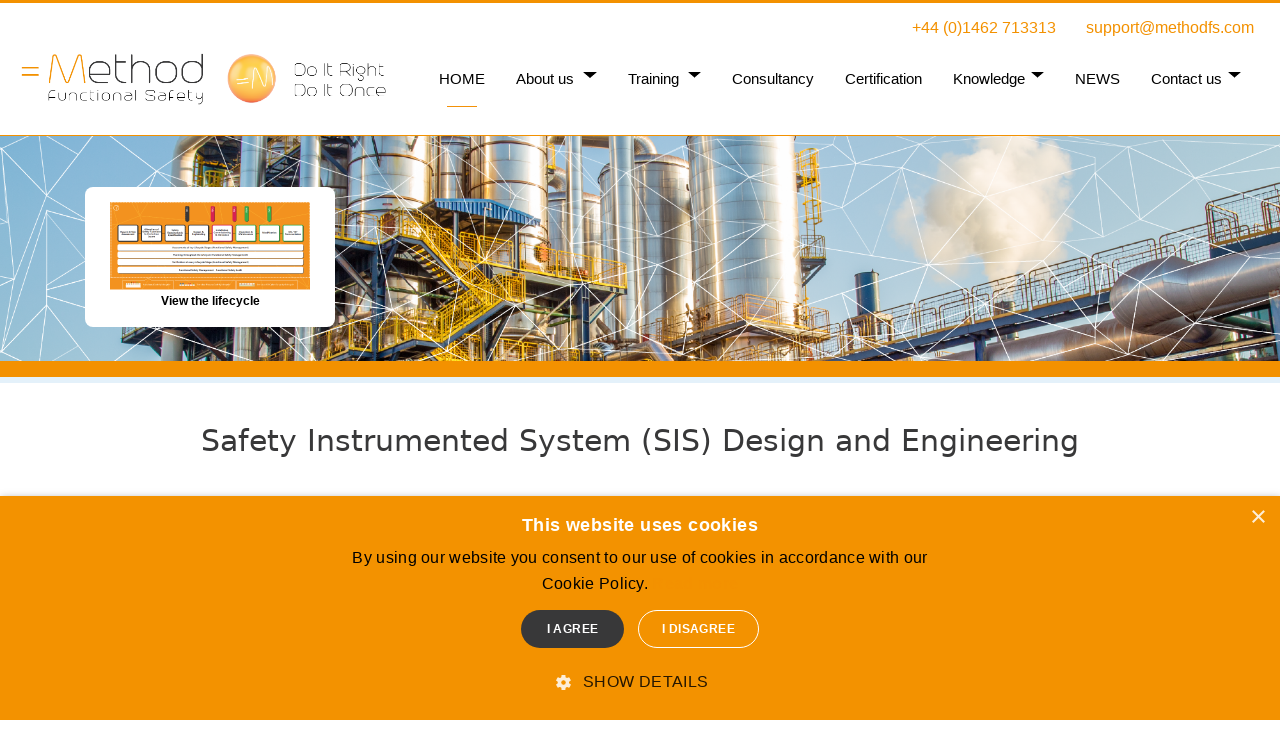

--- FILE ---
content_type: text/html; charset=UTF-8
request_url: https://www.methodfs.com/functional-safety-lifecycle/safety-instrumented-systems.php
body_size: 9231
content:

<!DOCTYPE html>
<html lang="en"><!-- InstanceBegin template="/Templates/main1.dwt" codeOutsideHTMLIsLocked="false" -->
<head>
<script type="text/javascript" charset="UTF-8" src="//cdn.cookie-script.com/s/26dcaf8fd7084d7be42646a0e414a6ba.js"></script>
<script>
  // Define dataLayer and the gtag function.
  window.dataLayer = window.dataLayer || [];
  function gtag(){dataLayer.push(arguments);}

  // Set default consent for specific regions (e.g., EU countries)
  gtag('consent', 'default', {
    'ad_storage': 'denied',
    'ad_user_data': 'denied',
    'ad_personalization': 'denied',
    'analytics_storage': 'denied',
    'regions': ['FR', 'DE', 'IT', 'ES', 'NL', 'SE', 'NO', 'PL', 'GB']
  });

  // Set default consent for all other regions
  gtag('consent', 'default', {
    'ad_storage': 'denied',
    'ad_user_data': 'denied',
    'ad_personalization': 'denied',
    'analytics_storage': 'denied'
  });
</script>
<!-- Google Tag Manager -->
<script>(function(w,d,s,l,i){w[l]=w[l]||[];w[l].push({'gtm.start':
new Date().getTime(),event:'gtm.js'});var f=d.getElementsByTagName(s)[0],
j=d.createElement(s),dl=l!='dataLayer'?'&l='+l:'';j.async=true;j.src=
'https://www.googletagmanager.com/gtm.js?id='+i+dl;f.parentNode.insertBefore(j,f);
})(window,document,'script','dataLayer','GTM-5XZCXW2');</script>
<!-- End Google Tag Manager -->
    
    <meta charset="utf-8">
	<meta http-equiv="X-UA-Compatible" content="IE=edge">
	<meta name="viewport" content="width=device-width, initial-scale=1">
	<meta name="msvalidate.01" content="B115CE1F2968B7B2B5EFB673794C90D9" />
	<!-- InstanceBeginEditable name="doctitle" -->

	<title>Safety Instrumented System Design and Engineering</title><meta name="description" content="Design and Engineering of the Safety Instrumented System involves both hardware and application software design, using only compliant components with the correct hardware fault tolerance.">
<link rel="canonical" href="https://www.methodfs.com/functional-safety-lifecycle/safety-instrumented-systems.php" />
<meta property="og:title" content="Safety Instrumented System (SIS) Design and Engineering overview" />
<meta property="og:description" content="Design and Engineering of the Safety Instrumented System involves both hardware and application software design, using only compliant components with the correct hardware fault tolerance." />
<meta property="og:url" content="https://www.methodfs.com/functional-safety-lifecycle/safety-instrumented-systems.php" />
<meta property="og:image" content="https://www.methodfs.com/images/structure/sociallogo.png" />
<meta property="og:type" content="business.business">
<meta property="business:contact_data:street_address" content="Davis Crescent">
<meta property="business:contact_data:locality" content="Hitchin">
<meta property="business:contact_data:region" content="Herts">
<meta property="business:contact_data:postal_code" content="SG5 3RB">
<meta property="business:contact_data:country_name" content="United Kingdom">
<meta property="business:contact_data:email" content="support@methodfs.com">
<meta property="business:contact_data:phone_number" content="01462713313">
<meta property="business:contact_data:website" content="https://www.methodfs.com">
<meta name="msvalidate.01" content="761F8082596BC56453BD207C02089573" />

	
<script type="application/ld+json">
{
  "@context": "https://schema.org",
  "@type": "FAQPage",
  "mainEntity": {
    "@type": "Question",
    "name": "SIS Design and Engineering overview",
    "acceptedAnswer": {
      "@type": "Answer",
      "text": "Design and Engineering of the Safety Instrumented System (SIS) involves both hardware and application software design, using only compliant components with the correct hardware fault tolerance."
    }
  }
}
</script>

 <script type="application/ld+json">
    {
     "@context": "https://schema.org/",
     "@type": "WebPage",
     "name": "Safety Instrumented System Design and Engineering",
     "speakable":
     {
      "@type": "SpeakableSpecification",
      "xPath": [
        "/html/head/title",
         "/html/head/meta[@name='description']/@content"
        ]
      },
     "url": "https://www.methodfs.com/functional-safety-lifecycle/safety-instrumented-systems.php"
     }
    </script>  
  
	
	<script type="application/ld+json">
{
  "@context": "https://schema.org",
  "@type": "BreadcrumbList",
"itemListElement": [
  {
    "@type": "ListItem",
    "position": 1,
    "name": "Home",
    "item": "https://www.methodfs.com/"
  },
    {
    "@type": "ListItem",
    "position": 2,
    "name": "Functional Safety Consultancy",
    "item": "https://www.methodfs.com/functional-safety-consultancy/index.php"
  },
  {
    "@type": "ListItem",
    "position": 3,
    "name": "Safety Instrumented System (SIS) Design and Engineering",
    "item": "https://www.methodfs.com/functional-safety-lifecycle/safety-instrumented-systems.php"  }
]}
</script>
	
<!-- InstanceEndEditable -->
  

<link href="../favicon.ico" rel="shortcut icon" type="image/x-icon" >
<link rel="apple-touch-icon" href="../images/appletouchicon-01.png">
<link href="../css/bootstrap-4.4.1.css" rel="stylesheet" type="text/css">   
<link href="https://www.methodfs.com/favicon.ico" rel="shortcut icon" type="image/x-icon" >
 <!--<script  async src="https://www.methodfs.com/js/jquery-1.12.4.min.js"></script> -->
<link href="https://www.methodfs.com/css/structure2024.css" rel="stylesheet" type="text/css" media="all">
    
<!-- InstanceBeginEditable name="head" -->

		

<!-- InstanceEndEditable -->
<meta itemprop="image" content="https://www.methodfs.com/images/structure/methodlogo.png">	

    
    

   <!-- Google tag (gtag.js) -->
<script async src="https://www.googletagmanager.com/gtag/js?id=G-0QJ57L47PL"></script>
<script>
  window.dataLayer = window.dataLayer || [];
  function gtag(){dataLayer.push(arguments);}
  gtag('js', new Date());

  gtag('config', 'G-0QJ57L47PL');
</script> 
    
</head>
    
    
    
    
    
    
    
<body>
<!-- Google Tag Manager (noscript) -->
<noscript><iframe src="https://www.googletagmanager.com/ns.html?id=GTM-5XZCXW2"
height="0" width="0" style="display:none;visibility:hidden"></iframe></noscript>
<!-- End Google Tag Manager (noscript) -->
    
          <div class="printlogobox">
      
      <img src="../images/structure/method-functional-safety-logo-21.png" width="400" height="60" alt="Method Functional Safety" />
      
          
      </div>
    
    
<div class="contact1">
		 <a href="mailto:&#115;&#117;&#112;&#112;&#111;&#114;&#116;&#064;&#109;&#101;&#116;&#104;&#111;&#100;&#102;&#115;&#046;&#099;&#111;&#109;" class="menucontacts">&#115;&#117;&#112;&#112;&#111;&#114;&#116;&#064;&#109;&#101;&#116;&#104;&#111;&#100;&#102;&#115;&#046;&#099;&#111;&#109;</a>
      <div  class="menucontacts">+44 (0)1462 713313</div><div class="hbar"></div></div>

    
    
    
    
    
    
    
    
    
    
    
    
    
    
    
    
    
    
    
    
    
<nav class="navbar navbar-expand-lg navbar-light bg-white">  <a href="https://www.methodfs.com/index.php"><img src="https://www.methodfs.com/images/structure/fs2024.webp" width="400" height="60" alt="Method Functional Safety" itemprop="image" class="bootstraplogo" /></a>  <div style="width:55px; margin-left:auto;margin-right:auto;display:block;background-color:#f39100;margin-top:10px;"> 
  <button class="navbar-toggler" type="button" data-toggle="collapse" data-target="#navbarSupportedContent1" aria-controls="navbarSupportedContent1" aria-expanded="false" aria-label="Toggle navigation"> <span class="navbar-toggler-icon"></span> </button></div>
  <div class="collapse navbar-collapse" id="navbarSupportedContent1">
    <ul class="navbar-nav ml-auto">
        
    <li class="nav-item"> <a class="nav-link navbackactive2" href="../index.php">HOME</a> </li>
        
  
     
    <li class="nav-item dropdown"> <a class="nav-link dropdown-toggle" href="../about-method/index.php" id="navbarDropdown1" role="button" data-toggle="dropdown" aria-haspopup="true" aria-expanded="false"> About us </a>  
        <div class="dropdown-menu" aria-labelledby="navbarDropdown1"> <a class="dropdown-item" href="../about-method/index.php">About us</a>  
        <div class="dropdown-divider"></div>
        <a class="dropdown-item" href="../index.php">Functional Safety</a>
        <a class="dropdown-item"  href="https://www.methodprosafe.com/index.php">Process Safety</a>
         <a class="dropdown-item"  href="https://www.methodcysec.com/index.php">OT Cyber Security</a>
        <a   class="dropdown-item" href="https://www.methodcompass.com/index.php">Compliance Assessment</a>
        <div class="dropdown-divider"></div>
        <a class="dropdown-item" href="https://www.methodcompreg.com/index.php">Competency Register</a>
        <div class="dropdown-divider"></div>
     <a class="dropdown-item"   href="https://www.methodsands.com/documents/policies.php" >Policies</a>
          <a class="dropdown-item" href="https://www.methodsands.com/documents/terms-and-conditions.php">Terms and Conditions</a>
       
        </div>
      </li>
        
        
         <li class="nav-item dropdown"> <a class="nav-link dropdown-toggle" href="../training-courses/index.php" id="navbarDropdown2" role="button" data-toggle="dropdown" aria-haspopup="true" aria-expanded="false">Training </a>  
        <div class="dropdown-menu dropdown-menu-left" aria-labelledby="navbarDropdown2">
        <a class="dropdown-item" href="https://www.methodfs.com/training-courses/functional-safety-training-courses.php">Courses Overview</a>
        <a class="dropdown-item"  href="../training-schedule/index.php">Public Course Schedule</a>
        <div class="menukey">M = Manager E = Engineer T = Technician O = Operator</div> 
         <a class="dropdown-item"   href="../training-courses/an-introduction-to-functional-safety.php"><strong>Introduction to Functional Safety</strong><span class="menuorange">(M/E)</span></a>
        <a class="dropdown-item"  href="../training-courses/functional-safety-leadership-briefing.php"><strong>Functional Safety Leadership Briefing</strong><span class="menuorange">(M)</span></a>
        <a class="dropdown-item"   href="../training-courses/functional-safety-training-for-operators.php"><strong>Functional Safety for Operators</strong><span class="menuorange">(O)</span></a>
        <a class="dropdown-item"   href="../training-courses/functional-safety-training-for-instrument-technicians.php"><strong>Functional Safety for Instrument Technicians</strong><span class="menuorange">(T)</span></a>
        <a class="dropdown-item"   href="../training-courses/tuv-certified-iec-61511-professional.php"><strong>TUV Certified 61511</strong><span class="menuorange">(E)</span></a>
        <a class="dropdown-item"   href="../training-courses/tuv-certified-iec-61508-professional.php"><strong>TUV Certified 61508</strong><span class="menuorange">(E)</span></a>
        <a class="dropdown-item"   href="../training-courses/sil-verification-and-calculation-workshop.php"><strong>SIL Verification and PFD Calculation Workshop</strong><span class="menuorange">(E)</span></a>     
            <div class="dropdown-divider"></div>    
        <a class="dropdown-item"   href="../training-courses/functional-safety-expert.php"><strong>TUV Functional Safety Expert Certification</strong><span class="menuorange">(E)</span></a>    
        <div class="dropdown-divider"></div>
        <a class="dropdown-item"   href="https://www.methodcysec.com/training-courses/introduction-to-cyber-security-management-systems-and-hse-og86.php">Intro' to OT Cyber Security Management Systems AND HSE OG86<span class="menuorange">(M/E)</span></a>        
        <a class="dropdown-item"   href="https://www.methodcysec.com/training-courses/cyber-security-risk-management.php">Cyber Security Risk Management<span class="menuorange">(E)</span></a>    
         <div class="dropdown-divider"></div>
		  <a class="dropdown-item"   href="https://www.methodprosafe.com/training-courses/introduction-to-process-safety-management.php">Introduction to Process Safety Management<span class="menuorange">(M)</span></a>    
        <a class="dropdown-item"   href="https://www.methodprosafe.com/training-courses/hazard-study-leaders-training-course.php">HazOp Training for Leaders<span class="menuorange">(M/E)</span></a>         
        <a class="dropdown-item"   href="https://www.methodprosafe.com/training-courses/hazard-study-team-members-training-course.php">HazOp Training for Team Members<span class="menuorange">(M/E/T)</span></a>         
         <a class="dropdown-item"   href="https://www.methodprosafe.com/training-courses/lopa-and-sil-determination.php">LOPA and SIL Determination<span class="menuorange">(E)</span></a>        
         <a class="dropdown-item"   href="https://www.methodprosafe.com/training-courses/human-factors-in-process-safety.php">Introduction to Human Factors<span class="menuorange">(M/E)</span></a>       
		<a class="dropdown-item"   href="https://www.methodprosafe.com/training-courses/achieving-alarp-training-course.php">Achieving ALARP<span class="menuorange">(E)</span></a> 
            <div class="dropdown-divider"></div>   
         <a class="dropdown-item"   href="../training-courses/free-cpd-seminar.php">FREE CPD Seminar <span class="menuorange">(M/E/T)</span></a>        
             </div> </li>             
            
            
        
        
     <li class="nav-item"> <a class="nav-link" href="../functional-safety-consultancy/index.php">Consultancy</a> </li>
     <li class="nav-item"> <a class="nav-link" href="../functional-safety-certification/index.php">Certification</a> </li>
    
        
      <li class="nav-item dropdown"> <a class="nav-link dropdown-toggle" href="https://www.methodprosafe.com/needtoknow/index.php" id="navbarDropdown3" role="button" data-toggle="dropdown" aria-haspopup="true" aria-expanded="false">Knowledge</a>  
        <div class="dropdown-menu  dropdown-menu-right" aria-labelledby="navbarDropdown3">
                  <a class="dropdown-item" href="https://www.methodfs.com/knowledge/functional-safety-acronyms.php">Functional Safety Acronyms</a> 
             <a class="dropdown-item" href="https://www.methodcysec.com/knowledge/cyber-security-acronyms.php">Cyber Security Acronyms</a><div class="dropdown-divider"></div>  
        <a class="dropdown-item"  href="https://www.methodfs.com/knowledge/what-is-functional-safety.php">What is Functional Safety?</a>
        <a   class="dropdown-item" href="https://www.methodprosafe.com/knowledge/what-is-process-safety.php">What is Process Safety?</a>
        <a class="dropdown-item" href="https://www.methodfs.com/knowledge/TUV-functional-safety-engineer-exam-questions/index.php">TUV Exam Question Guide</a><div class="dropdown-divider"></div>
     <a class="dropdown-item"  href="https://www.methodfs.com/knowledge/quantitative-risk-assessment.php">Quantitative Risk Assessment (QRA)?</a><div class="dropdown-divider"></div> 
          <a class="dropdown-item" href="https://www.methodprosafe.com/knowledge/what-is-a-lopa.php" >What is a LOPA?</a>
          <a class="dropdown-item" href="https://www.methodprosafe.com/knowledge/what-is-a-hazop.php"  >What is a HazOp?</a>
          <a class="dropdown-item" href="https://www.methodprosafe.com/knowledge/what-is-functional-safety-verification.php" >What is Functional Safety Verification?</a>
          <a class="dropdown-item" href="https://www.methodprosafe.com/knowledge/what-is-a-functional-safety-assessment.php" >What is Functional Safety Assessment?</a>
       <div class="dropdown-divider"></div>
          <a class="dropdown-item" href="https://www.methodcysec.com/knowledge/og-0086.php" >What is HSE OG86?</a>
        </div>
      </li>   
        
          <li class="nav-item"> <a class="nav-link"  href="../functional-safety-news/index.php">NEWS</a> </li>
        
      <li class="nav-item dropdown"> <a class="nav-link dropdown-toggle"  href="../contact-us/index.php" id="navbarDropdown4" role="button" data-toggle="dropdown" aria-haspopup="true" aria-expanded="false">Contact us</a>  
        <div class="dropdown-menu dropdown-menu-right" aria-labelledby="navbarDropdown4"> <a class="dropdown-item" href="../contact-us/index.php">Contact us</a>  
          <a class="dropdown-item" href="../contact-us/subscribe.php">Email updates</a>
           </div>
      </li>  
        
        
        
    </ul>
    
  </div>
</nav>
<script  src="../js/jquery-3.4.1.min.js"></script>
<!--<script  async src="../js/popper.min.js"></script>-->
<script  src="../js/bootstrap-4.4.1.js"></script>




	<!-- InstanceBeginEditable name="mainpagearea" -->

        
    <div class="lifecycledesktop">        
          
          
          <div class="p1bannerback2">   
         
	<div class="lifecycledesktop">   
       
		<div class="show">
			
		  <div class="p1bannerback2"style="background-image: url(https://www.methodfs.com/images/pages/lifecycleback2-01.webp)"> 
				
			<div class="container">
				<div class="offbox"> <form action="" method="post" name="form3" id="form3"><img src="../images/pages/lifecyclethumb.gif" width="200" height="88" alt="Functional Safety Lifecycle"/>
				
				<input name="life" type="hidden" id="life" value="1"><input type="submit" name="submit2" id="submit2" value="View the lifecycle"class="lifecyclesubmit2"></form>
				
				</div>

				</div>
			
			</div>
	</div>	
	
	
	<div class="shownone">
     
   <a class="lifecyclebuttonact2" href="https://www.methodfs.com/knowledge/what-is-functional-safety.php"><img src="https://www.methodfs.com/images/structure/icon-question2.png" width="35" height="35" alt="What is functional safety?" class="leftposition"/><div class="hbar"></div>What is<br/>Functional Safety?</a> 
  <a class="lifecyclebuttonact22" href="https://www.methodfs.com/contact-us/how-do-i-start.php"><img src="https://www.methodfs.com/images/structure/icon-question2.png" width="35" height="35" alt="What is functional safety?" class="leftposition"/><div class="hbar"></div>
  I am new to this, how do I start?</a> 
   	    
        
	
	
	
	
	
	<div class="p1bannerback2">   
		  
			  
   



<!--<div class="lifecycletitledesktop">Functional Safety Lifecycle</div>-->



<div class="container" id="lifcycledesktopcontainer" >
	
	
	<div class="lifecyclebox"><form action="" method="post" name="form2" id="form2"><span class="onboxtitle">Functional Safety Lifecycle</span><span class="onboxtext">Click lifecycle stages for definitions.</span><input name="life" type="hidden" id="life" value="2"><input type="submit" name="submit2" id="submit2" value="Hide the lifecycle" class="lifecyclesubmit"></form></div>


              

  
          
        <div class="lifecyclerow1"><a href="https://www.methodfs.com/functional-safety-lifecycle/functional-safety-assessments.php#fsa1" class="fsa1v2"></a>
            
            
        <a href="https://www.methodfs.com/functional-safety-lifecycle/functional-safety-assessments.php#fsa2" class="fsa2v2"></a>
            
          <a href="https://www.methodfs.com/functional-safety-lifecycle/functional-safety-assessments.php#fsa3" class="fsa3v2"></a>
            
        <a href="https://www.methodfs.com/functional-safety-lifecycle/functional-safety-assessments.php#fsa4" class="fsa4v2"></a>
            
             <a href="https://www.methodfs.com/functional-safety-lifecycle/functional-safety-assessments.php#fsa5" class="fsa5v2"></a>

          
          <div class="hbar"></div>
        </div>
      
         <div class="lifecyclerow1"></div>  
        <div class="lifecyclerow2">
          
        <a class="lifecycleelement1" style="padding-top:30px; color:#383839;"  href="https://www.methodfs.com/functional-safety-lifecycle/hazard-and-risk-assessment.php">Hazard & Risk Assessment</a>  
            
        <a class="lifecycleelement1" style="padding-top:15px; color:#383839;"  href="https://www.methodfs.com/functional-safety-lifecycle/safety-functions.php">Allocation of
Safety
Functions to
Protection Layers</a>
            
          <a class="lifecycleelement1" style="padding-top:20px;  color:#383839;" href="https://www.methodfs.com/functional-safety-lifecycle/safety-requirements-specification.php">Safety Requirements Specification</a>
            
          <a class="lifecycleelement1" style="padding-top:20px;  color:#383839;" href="https://www.methodfs.com/functional-safety-lifecycle/safety-instrumented-systems.php">SIS<br/>Design & Engineering</a>
            
                   <a class="lifecycleelement2" style="padding-top:20px;  color:#383839;" href="https://www.methodfs.com/functional-safety-lifecycle/installation-commissioning-validation.php">Installation, Commissioning &amp; Validation      
         </a>
           
          <a class="lifecycleelement3" style="padding-top:30px;  color:#383839;" href="https://www.methodfs.com/functional-safety-lifecycle/operation-maintenance.php">Operation &amp; Maintenance</a>  
           
          <a class="lifecycleelement3" style="padding-top:35px; color:#383839;" href="https://www.methodfs.com/functional-safety-lifecycle/modification.php">Modification</a>  
           
          <a class="lifecycleelement3" style="padding-top:30px; color:#383839;" href="https://www.methodfs.com/functional-safety-lifecycle/decommissioning.php">SIS / SIF Decommission</a>     
           
          <div class="hbar"></div>
           
        </div>
        <div class="lifecyclerow3">
            
            
            
            
        <div class="hbar" height="10px;"></div>    
          
      <a  href="https://www.methodfs.com/functional-safety-lifecycle/functional-safety-assessments.php"  class="verifyelement"  style="color:#383839;;" >Assessments at key Lifecycle Stages (Functional Safety Management)</a>   
			
			
	<a  href="https://www.methodfs.com/functional-safety-lifecycle/functional-safety-management.php" class="verifyelement" style="color:#383839;">Planning throughout the Lifecycle (Functional Safety Management)</a>  
			
			
	<a  href="https://www.methodfs.com/functional-safety-lifecycle/functional-safety-management.php" class="verifyelement" style="color:#383839;">Verification at every Lifecycle Stage (Functional Safety Management)</a>           
        </div>
                <div class="hbar" height="5px"></div>
              <div  class="verifyelement">
              <a style="color:#383839;;margin-right:5px;" class="sidebar4" href="https://www.methodfs.com/functional-safety-lifecycle/functional-safety-management.php">Functional Safety Management</a>
            <a style="color:#383839;;margin-left:5px;"   class="sidebar4" href="https://www.methodfs.com/functional-safety-lifecycle/functional-safety-audit.php">Functional Safety Audit</a>   
     </div></div>
			  
			  
		
			  
    
              <div class="hbar"></div>
              
    <div class="lifecyclenav">

              
              
        
         
         
    
  
    

    <div class="lifecyclebuttonacttop">
    <a class="lifecyclebuttonact" href="https://www.methodfs.com/"><img src="https://www.methodfs.com/images/pages/lifecyclefs.png" width="96" height="40" alt="Functional Safety Lifecycle" style="margin-right:10px;"/>Functional Safety Lifecycle</a></div>   
        
     <a class="lifecyclebutton" href="https://www.methodprosafe.com/"><img src="https://www.methodfs.com/images/pages/lifecycleps.png" width="96" height="40" alt="Process Safety Lifecycle" style="margin-right:10px;"/>See also Process Safety Lifecycle</a>   
        
    <a class="lifecyclebutton" href="https://www.methodcysec.com/"><img src="https://www.methodfs.com/images/pages/lifecyclecs.png" width="96" height="40" alt="Cyber Security Lifecycle" style="margin-right:10px;"/>See also OT Cyber Security Lifecycle</a> 
  
		     
		<div class="hbar"></div>
  
                 
              
       
     
      </div> 
     
      </div> 









</div>
     
     
    </div>






  
       
        
      </div>  
        

    </div>      
        
        
        <h1 class="h1lifecycle">Safety Instrumented System (SIS) Design and Engineering</h1>
        
<div class="containermethod">
	
	<div class="left60block">	

     
 <div  property="description">  
    <p class="text_summary">Design and Engineering of the Safety Instrumented System (SIS) involves both hardware and application software design, using only compliant components with the correct hardware fault tolerance.</p>
        
        
   <p>Clause  14 of IEC 61511 – describing the approach to SIS Design and Engineering – makes  up 11 of the 77 pages of Part 1 of the standard. There is much detail to  absorb, but in summary the Clause describes:</p>
     <ul>
       <li>Specific requirements for the design, such as:</li>
       <ul>
         <li>The need to meet the requirements of the <span class="popup" onclick="myFunction1()">SRS<span class="popuptext" id="myPopup1">Safety Requirements Specification</span></span>
         
      <script>
function myFunction1() {
  var popup = document.getElementById("myPopup1");
  popup.classList.toggle("show");
}
</script>  through the design.</li>
         <li>What should be included in the design (e.g., a manual means of  activating the SIS final elements).</li>
         <li>How power supplies should be managed when the <span class="popup" onclick="myFunction2()">SIF<span class="popuptext" id="myPopup2">Safety Instrumented Function</span></span>
         
      <script>
function myFunction2() {
  var popup = document.getElementById("myPopup2");
  popup.classList.toggle("show");
}
</script>  does not enter the  safe state on loss of power.</li>
         <li>What types of serial communication can be used in SIF  implementation.</li>
       </ul>
       <li>Requirements on response to detection of a fault.</li>
       <li><a href="compliance-routes.php">Which devices are considered suitable</a> for use in a SIF compliant  with IEC 61511.</li>
       <li>Determining <a href="hardware-fault-tolerance.php">Hardware Fault Tolerance</a> (redundancy by another name).</li>
       <li>Maintenance and engineering interfaces (HMI – Human Machine  Interfaces).</li>
       <li><a href="pfd-calculations.php">How to determine the overall reliability of the SIF</a>.</li>
     </ul>
     <h2>SIS Design – Application  Program</h2>
    <p>IEC 61511 provides relatively little  guidance on how the SIS Application Program should be developed – but this  limited guidance is appropriate for programming with &ldquo;Limited Variability  Languages&rdquo; (LVL). Examples of such languages would be ladder logic, function  block diagram and structured text. These languages are very constrained (or  &ldquo;limited&rdquo; - hence LVL). The logic solver will be programmed by way of the  product suppliers programming tool / engineering workbench. This programming  environment will usually be further constrained by preventing any &ldquo;unsafe&rdquo;  programming actions within the programming tool.</p><p>
      More complex, powerful programming  languages (such as &ldquo;C&rdquo;) are known as &ldquo;Fully Variable Languages&rdquo; (FVL).  These  could be used to develop the logic  solver&rsquo;s application program – but these powerful languages need a different  level of control in order for them to be employed in safety applications. Since  they are so flexible, it would be entirely possible to implement an &ldquo;unsafe&rdquo;  approach. It follows that the rule set for programming in an environment such  as this would need to be very robust and comprehensive. Such rules for programming  are found in IEC 61508 Part 3 (&ldquo;Software Requirements&rdquo;). This document provides  more than 100 pages of guidance and is supported by other informative parts of  IEC 61508. Use of FVL languages is normally restricted to product suppliers  developing the operating systems for logic solvers. It would be unusual for the  Application Program to be developed in this way. It is allowed by IEC 61511 to  develop Application Program using an FVL language – but this must be done to  the ruleset in IEC 61508 Part 3 (&gt;100 pages) rather than to the ruleset  within IEC 61511 Clause 12 (5 pages).</p>
  <h2>What =Method can do for you</h2>
<ul>
      <li>Deliver “SIS Design FEED Studies”.</li>
           <li>Provide independent verification of SIS Design and SIS Application Programming.</li>
      <li>Train  and mentor SIS Design Engineers. (Note that <span class="logom">=M</span><span class="logotext">ethod</span> does not provide (detailed) SIS Design and SIS Application Programming services – but we are happy to work with clients to identify suitable systems integration partners who can provide these services). </li>
      <li>Carry out <a href="functional-safety-assessments.php">Stage 2 Functional Safety Assessments</a>.</li>
      <li>Alarm Management.</li>
      </ul>
         &nbsp;</h3>
 </div>
	</div>
	<div class="right40light">
	  <div class="boxpadding8">
        <h2>Most recent projects for SIS Design</h2>
       <div class="show">         
        
              
   <p class="projecttitle">A SIL Verification exercise to confirm the compliance of x2 Safety Instrumented Functions for a chemical project. Reviewing the compliance of the SIF components, checking that the correct hardware fault tolerance had been selected and generating the PFD calculations.  </p>        
 <p><strong>Industry:</strong>  Chemical <br/>
<strong>Topic:</strong>  SIL Verification and PFD Calculation</p> <br/>        
        
       
   

       
      <div class="hbar"></div><hr/>
          
   <p class="projecttitle">Project is to determine whether the Probability of Failure on Demand (PFD) for an installed SIS meets the target PFD of 0.1 presented in the LOPA review. The PFD calculated for the SIF was then incorporated into an update to the LOPA. </p>        
 <p><strong>Industry:</strong>  Mining / Metal / Cement <br/>
<strong>Topic:</strong>  SIL Verification and PFD Calculation</p> <br/>        
        
       
   

       
      <div class="hbar"></div><hr/>
          
   <p class="projecttitle">Following several inspections by the UK Competent Authority (HSE), 
a project to deliver an alarm review process for several UK sites. The project comprised:
Phase 1 – Undertake an Alarm Review. The outputs being a provisional master alarm database, a draft alarm response manual and a proposed action list, (these documents to be finalised in phase 2).
Phase 2 – Actions Close Out and Update. Phase 1 generated several actions to be resolved, by the software owner (how alarms actually activate, what executive actions they have). Phase 2 also updated the master alarm database and alarm response manual.
Phase 3 – KPI Introduction. Began measuring the KPIs required and instigated regular alarm review sessions for the site, as defined by the Alarm Handling Policy,
Phase 4 – Introduction of Alarm updates. Defined and began the process, set priority levels, deleted unneeded alarms and implemented wider changes to bring the BPCS in line with the new policy.
 </p>        
 <p><strong>Industry:</strong>  Brewing and Distilling <br/>
<strong>Topic:</strong>  Alarm Management</p> <br/>        
        
       
   

       
      <div class="hbar"></div><hr/>
          
   <p class="projecttitle">Project to carry out a Safety Instrumented Function (SIF) Safety Integrity Level (SIL) and Probability of Failure on Demand (PFD) Calculation Verification on four SIFs. </p>        
 <p><strong>Industry:</strong>  Mining / Metal / Cement <br/>
<strong>Topic:</strong>  SIL Verification and PFD Calculation</p> <br/>        
        
       
   

       
      <div class="hbar"></div><hr/>
          
   <p class="projecttitle">Project to investigate client's approach to HAZOP, LOPA and PFD Calculation where multiple SIFs protect a single hazard. Confirm whether approach CCF used is in line with current best practice. </p>        
 <p><strong>Industry:</strong>  Chemical <br/>
<strong>Topic:</strong>  SIL Verification and PFD Calculation</p> <br/>        
        
       
   

       
      <div class="hbar"></div><hr/>
        <a href="../project-register/index.php"  class="methodbutton">View all of our recent projects here</a><br/>
    <br/> </div>
       </div>
             <div class="hbar"></div>   
	</div>
        
        
           <div class="hbar"></div>          
        
  <div class="webspacer"></div>
    <div class="footerservices">  <div class="left25orange">
    <h3 class="forcewhite">Functional Safety Consultancy</h3>
  <p  class="forcewhite">=Method's specialist, expert consultants support  industries across the entire Functional Safety Lifecycle. If you need help please <a href="../contact-us/index.php" style="color:white;">contact us</a>.</p></div>
  <div class="left25black">    
      <h3 class="forcewhite">Functional Safety Training</h3>
        
  <p  class="forcewhite">=Method delivers  training in public venues, In-house and online. See more about how we <a href="../training-courses/index.php">deliver training here</a>.</p></div>
         <div class="hbar"></div>   </div>
    <div class="hbar"></div>  <div class="titlemob"><br/>
   <h2>Functional Safety Lifecycle</h2></div>
  
   
<div class="lifecyclemobile" id="lifcycledesktopcontainerm">  
          

       


    
    <div class="verificationvertical">
   <a href="https://www.methodfs.com/functional-safety-lifecycle/functional-safety-assessments.php"  style="color:#383839;">Assessments at key Lifecycle Stages - Functional Safety Management</a><br/><br/><a href="https://www.methodfs.com/functional-safety-lifecycle/functional-safety-management.php"  style="color:#383839;"> Planning throughout the Lifecycle - Functional Safety Management<br/><br/>Verification at every Lifecycle Stage - Functional Safety Management</a>
  </div>
          
        <div class="lifecyclerow1">
          <div class="fsa1"> <a href="https://www.methodfs.com/functional-safety-lifecycle/functional-safety-assessments.php"><img src="https://www.methodfs.com/images/p1/fsa1m.png" width="100" height="28" alt="FSA1"/></a></div><div class="fsa2"> <a href="https://www.methodfs.com/functional-safety-lifecycle/functional-safety-assessments.php"><img src="https://www.methodfs.com/images/p1/fsa2m.png" width="100" height="28" alt="FSA2"/></a></div><div class="fsa3"> <a href="https://www.methodfs.com/functional-safety-lifecycle/functional-safety-assessments.php"><img src="https://www.methodfs.com/images/p1/fsa3m.png" width="100" height="28" alt="FSA3"/></a></div><div class="fsa4"> <a href="https://www.methodfs.com/functional-safety-lifecycle/functional-safety-assessments.php"><img src="https://www.methodfs.com/images/p1/fsa4m.png" width="100" height="28" alt="FSA4"/></a></div><div class="fsa5"> <a href="https://www.methodfs.com/functional-safety-lifecycle/functional-safety-assessments.php"><img src="https://www.methodfs.com/images/p1/fsa5m.png" width="100" height="28" alt="FSA5"/></a></div><div class="hbar"></div>
        </div>
      
     
        <div class="lifecyclerow2">
          
        <a class="lifecycleelement1" style="padding-top:5px; color:#383839;"  href="https://www.methodfs.com/functional-safety-lifecycle/hazard-and-risk-assessment.php">Hazard & Risk Assessment</a>  
            
        <a class="lifecycleelement1" style="padding-top:2px;padding:left:0px;padding-right:0px; color:#383839;"  href="https://www.methodfs.com/functional-safety-lifecycle/safety-functions.php">Allocation of Safety Funct's to Protection Layers</a>
            
          <a class="lifecycleelement1" style="padding-top:5px; color:#383839;" href="https://www.methodfs.com/functional-safety-lifecycle/safety-requirements-specification.php">Safety Requirements Specification</a>
            
          <a class="lifecycleelement1" style="padding-top:5px; color:#383839;" href="https://www.methodfs.com/functional-safety-lifecycle/safety-instrumented-systems.php">SIS<br/>Design & Engineering</a>
            
                   <a class="lifecycleelement2" style="padding-top:5px;  color:#383839;" href="https://www.methodfs.com/functional-safety-lifecycle/installation-commissioning-validation.php">Installation, Commissioning &amp; Validation      
         </a>
           
          <a class="lifecycleelement3" style="padding-top:5px;margin-bottom:10px;  color:#383839;" href="https://www.methodfs.com/functional-safety-lifecycle/operation-maintenance.php">Operation &amp; Maintenance</a>  
           
          <a class="lifecycleelement3" style="padding-top:5px;margin-bottom:10px; color:#383839;" href="https://www.methodfs.com/functional-safety-lifecycle/modification.php">Modification</a>  
           
          <a class="lifecycleelement3b" style="padding-top:15px; color:#383839;" href="https://www.methodfs.com/functional-safety-lifecycle/decommissioning.php">Decommission</a>     
   
            
                     
          <div class="hbar"></div>
        </div>

       
          <div class="hbar"></div>
          </div>      
<div  class="lifecycleouterm" >    <div class="hbar"></div><a href="https://www.methodfs.com/training-courses/an-introduction-to-functional-safety.php" style=";padding:0px !important;">Functional Safety Management</a>    <div class="hbar"></div><a style="color:#383839;;padding:0px !important;" href="https://www.methodfs.com/functional-safety-lifecycle/functional-safety-audit.php">Functional Safety Audit</a>    <div class="hbar"></div></div>   


<a href="" class="wifs">What is Functional Safety?</a><div class="hbar"></div>
  <a class="wifs" href="../training-courses/an-introduction-to-functional-safety.php">
 I am new to this, how do i start?</a> 



</div>
<!-- InstanceEndEditable -->
	
	<div class="hbar"></div>
<div class="altfoot"> <p class=""><strong>E: </strong>&#115;&#117;&#112;&#112;&#111;&#114;&#116;&#064;&#109;&#101;&#116;&#104;&#111;&#100;&#102;&#115;&#046;&#099;&#111;&#109;. <strong>T: </strong>44 (0)1462 713313. <strong>W: </strong>www.methodfs.com</p></div>
<div class="hbar"></div><div class="hbar"></div>
<div class="footer2">
  <p class="footertext"><strong>Address:</strong> <span itemprop="name">Method Functional Safety Ltd</span>.  Method House, <span itemprop="address" itemscope itemtype="http://schema.org/PostalAddress"> <span itemprop="addressLocality">Davis Crescent, </span><span itemprop="addressRegion">Hitchin</span>, <span itemprop="postalCode">SG5 3RB</span></span><br />
           <strong>Phone:</strong> <span itemprop="telephone">+44 (0)1462 713313</span> <strong>Email: </strong><a href="mailto:&#115;&#117;&#112;&#112;&#111;&#114;&#116;&#064;&#109;&#101;&#116;&#104;&#111;&#100;&#102;&#115;&#046;&#099;&#111;&#109;&#032;" ><span itemprop="email">&#115;&#117;&#112;&#112;&#111;&#114;&#116;&#064;&#109;&#101;&#116;&#104;&#111;&#100;&#102;&#115;&#046;&#099;&#111;&#109;</span></a> <strong>Website:</strong> <span itemprop="url"><a href="https://www.methodfs.com"   >www.methodfs.com</a></span>  </p>
         <p  class="footertext"><a href="https://www.methodsands.com/documents/terms-and-conditions.php" >Terms and Conditions</a>  | <a href="https://www.methodsands.com/images/docs/privacy.php"  >Privacy Policy</a>.  
             Registered In England 08453480.  
             VAT No. GB 159 9080 70. 
        Site &copy; Copyright Method Functional Safety Ltd 2026</p>
        
        

		
		
		
	 
		
		<div class="hbar"></div>
</div>
  
    
	  
	  
	  
	  
  </body>
<!-- InstanceEnd --></html>

--- FILE ---
content_type: text/css
request_url: https://www.methodfs.com/css/structure2024.css
body_size: 15617
content:
.bluebox{width:100%;display:block;background-color:#e4f1fa;margin-bottom:20px;margin-top:20px;}.projectsimage{width:50%; min-width:350px;float:left;color:white;}q{font-size:12px!important;}.sidebar4{color:#383839!important}a,a:active,a:focus,a:hover{color:#f39100!important}.onboxtitle{font-weight:bold;}.logom,.footertext,table,tr,em,td,strong{font-size:16px!important}.logotext,.starrating,select,option,.stars,span,i{font-size:16px!important;font-weight:normal!important;}.lifecyclebuttonact,.lifecyclebutton{font-size:14px!important;font-weight:normal;color:white!important}.lifecycleelement1, .lifecycleelement2, .lifecycleelement3{font-size:14px!important;color:#383839!important}a{font-size:16px!important;}li{font-size:16px!important;font-weight:normal!important}html{font-family:"Segoe UI",Segoe,"Helvetica Neue",Helvetica,Arial,sans-serif !important;font-size:16px;}html{-webkit-text-size-adjust:100%;-ms-text-size-adjust:100%;font-style:normal;font-weight:400}body{font-family: "Segoe UI",Segoe,"Helvetica Neue",Helvetica,Arial,sans-serif!important;font-size:16px;}input[type=radio]{width:20px;height:20px!important;}input[type=radio]:checked{background-color:#f39100;border:#f39100 solid 1px;}.dropdown-menu{font-size:14px!important;line-height:16px;}.facilitator{float:left;margin-right:20px;margin-bottom:15px;width:25%;height:auto;min-width:250px;}.facilitatortext{float:left;min-width:250px;width:50%;padding-top:0px;}.offbox{color:black;width:250px;margin-top:50px;margin-bottom:50px;padding:15px;border-radius:8px;text-align:center;background-color:white;height:140px;}.onboxtitle{font-size:20px!important;display:block;background-color:#fbaf3a;line-height:30px;padding-left:5px;}.onboxtext{font-size:12px!important;background-color:#fcc47a;display:block;line-height:22px;padding-left:5px;}.blacklink{color:black;}.leftposition{float:left;margin-right:5px;}.lifecyclebox{display: inline-block;vertical-align: top;width:270px;position:absolute;text-align:center;}.lifecyclesubmit{font-size:12px;border:none !important;line-height:22px!important;padding:0px!important;background-color:#fcc57b;display:block;margin-top:0px;width:270px;}.forcewhite{color:#fff!important;}.lifecyclesubmit2{font-size:12px;border:none !important;line-height:22px!important;padding:0px!important;background-color:#ffffff;display:block;margin-top:0px;width:220px;}.forcewhite{color:#fff!important;}.projecttxt{width:92%;float:right;}.ichemeimage{float:right;margin:15px;}.ichemebox{background-color:white;padding:5%;margin-bottom:15px;}.textaligncenter{text-align:center;}.startimage{width:300px; height:30px;}.spacer50{height:50px;width:100%;display:block;}.margin3050{margin-top:30px;margin-bottom:50px;}.colorgrey{color:#383839;}.displaynone{display:none;visibility:hidden}.stamp{float:right;margin-left:15px;}.margin5{margin:5px;}.margintop10{margin-top:10px;}.margintop30{margin-top:30px;}.boxpadding82{text-align:center!important;}.lifecyclecontrols{color:#ffffff;text-align:center;display:block;background-color:#383839;padding-bottom:4px;border-bottom:2px solid #f39100;font-size:12px;width:300px;margin-left:auto;margin-right:auto;}.borderbottomline{width:100%;height:2px;background-color: #383839;display:block;}a.dropdown-item:active{ background-color:#f39100!important}.nav-link{color:black!important;font-size:15px!important;font-family:"Segoe UI",Segoe,"Helvetica Neue",Helvetica,Arial,sans-serif!important;font-weight:normal}.dropdown-item{color:black!important;font-size:14px!important;}.bannertraining{background-color:#f39100;width:100%;padding:4%;margin-top:40px;display:block;color:white;text-align:center;font-size:18px;}a.bannertraining:hover{color:#383839;}.projecttitle{font-size:16px!important;}.newsimage,.subscribe{width:98%;height:auto;margin:1%;}select,ul.nav a:hover{background-color:#fff!important;}html,ol,p,ul,q{font-style:normal}.buttonexamquestions,.contactlinks,.fsebox,.linktextblack,.linktextblackcenter,.linktextblue,.linktextred,.linktextwhitecenter,.linkwhite,.othersitelinks,a.linktextwhitecenter:hover,a.methodbutton:hover{text-decoration:none}.newsimage{display:block}.newsimage:hover{-ms-transform:scale(1.02);-webkit-transform:scale(1.02);transform:scale(1.02)}.popup{position:relative;display:inline-block;cursor:pointer;-webkit-user-select:none;-moz-user-select:none;-ms-user-select:none;user-select:none;color:#3383bb;border:1px dotted #3383bb;padding-left:2px;padding-right:2px}#lifcycledesktopcontainer,.lifecycleouter{color:#383839;display:block;font-weight:700}.popup .popuptext{visibility:hidden;width:260px;background-color:#f39100;color:#fff;text-align:center;border-radius:6px;padding:5px;position:absolute;z-index:1;bottom:125%;left:50%;margin-left:-130px}.popup .popuptext::after{content:"";position:absolute;top:100%;left:50%;margin-left:-5px;border-width:5px;border-style:solid;border-color:#f39100 transparent transparent}.popup .show{visibility:visible;-webkit-animation:.5s fadeIn;animation:.5s fadeIn}@-webkit-keyframes fadeIn{from{opacity:0}to{opacity:1}}@keyframes fadeIn{from{opacity:0}to{opacity:1}}.lifecycleouter{max-width:1100px;margin:10px auto 20px;background-color:#fff;border-radius:10px;text-align:center;line-height:40px;-webkit-box-shadow:2px 2px 2px #383839;box-shadow:2px 2px 2px #383839}#lifcycledesktopcontainer{font-size:45px;line-height:55px;padding:1% 1% 25px 2%;width:100%;max-width:1180px;border:3px dashed #fff;margin-top:10px;height:450px;}.lifecyclebuttonact22all,.lifecyclebuttonact2all{width:100%;text-decoration:none;text-align:left;background-color:#e4f1fa;padding:5px;font-size:14px;font-weight:700;color:#f39100;border:1px solid #f9b03c;display:block;margin-bottom:100px}#lifcycledesktopcontainermall{border:3px dashed #383839;font-size:45px;font-weight:700;color:#383839;line-height:55px;padding-top:20px;padding-right:2%;padding-left:2%;padding-bottom:0;display:block;margin-left:1%;margin-right:1%;margin-top:30px}.lifecycleoutermall{width:100%;text-align:center!important;max-width:90%;margin:-30px auto 10px;display:block;background-color:#fff;line-height:40px;color:#383839;font-weight:700;border:2px solid #383839;padding-bottom:20px}.subscribe{max-width:600px;margin:40px auto 20px;padding:1% 2% 4% 3%;clear:both;float:none;border-left:1px solid #f39100;border-right:2px solid #f39100;border-bottom:2px solid #f39100;border-top:1px solid #f39100;display:block;text-align:left;color:#f39100;font-size:22px;font-family:Consolas,"Andale Mono","Lucida Console","Lucida Sans Typewriter",Monaco,"Courier New",monospace}.hline1,.hline2{background-color:#383839;margin-top:15px;margin-bottom:15px;width:100%;display:block}.mcelement1,.mcelement2{float:left;clear:none;font-size:16px;margin-left:10px;font-weight:700;text-align:center}.hline1{height:2px}.hline2{height:1px}.cpdcontentbox{background-color:#e4f1fa;padding:5%;margin-top:0;margin-bottom:40px}.image20{max-width:20%;width:100%;float:left;clear:none;display:block;height:auto}.image25{max-width:25%;width:100%;float:left;clear:none;display:block;height:auto}.image50{max-width:50%;width:100%;float:left;clear:none;display:block;height:auto}.mcelement1{width:200px;margin-right:10px}.mcelement2{width:310px}.image700,.mastercompetencebox,.notfoundbox,.whitebox{width:100%;display:block}.mastercompetencebox{max-width:980px;margin-left:auto;margin-right:auto}.whitebox{font-size:20px}.menukey{background-color:#f39100;color:#fff;padding:2px 2px 2px 20px;font-size:14px!important}.menuorange{color:#f39100;font-size:12px;margin-left:5px}.notfoundbox{background-color:#383839;padding:5%;height:auto;color:#fff}.geoglink{line-height:26px}.image700{max-width:700px;height:auto}.tawkwidget{width:325px;display:block;margin:40px auto}.footertext{text-align:center;font-size:12px}.lifecycletitledesktop{width:100%;color:#fff;font-size:18px;padding-left:20px;line-height:50px;background-image:url(../images/structure/greytransparent.png);background-repeat:repeat;text-align:center}.coursetotalbox,.level2li,.pleasenote,.promobox1,a.external{background-repeat:no-repeat}.methodbutton,.methodbuttonorange{width:100%;line-height:35px;text-align:center}#mc_embed_signup,.XCbox,.contact1,.coursetotalbox,.featuredcourse,.h1lifecycle,.mapthumbs,.methodbutton,.p1_summary1,.p1divider1,.promobox1,.warningmessage,.yeartitle{text-align:center}input,select{display:inline-block;vertical-align:middle}#textscroller,#textscroller2,.coursequote,.pleasenote,.quoteparagraph{font-style:italic}html{-webkit-text-size-adjust:100%;-ms-text-size-adjust:100%;font-weight:400}.coursetotalbox{background-image:url(../images/structure/promoback1.jpg);display:block;width:100%;padding:5%;background-size:100% auto;border-radius:10px}#fadein1,#fadein2,#fadein3,#mc-embedded-subscribe-form,.altfoot,.datetitle1none,.featuredcoursenone,.shownone{display:none}.orangeindent{display:block;border-left:3px solid #f39100;padding-left:20px;padding-top:10px;padding-bottom:5px}.boxpadding8{padding:8%}.h1lifecycle{font-weight:700;font-size:30px;margin-top:40px;margin-bottom:40px}.methodbutton,.methodbuttonorange,.navbar{border:none;font-size:16px;}a.external{background-position:right center;background-image:url(../images/structure/iconexternal.png);padding-right:20px;background-size:12px 13px}.level1li{list-style:none;margin-left:-15px;font-weight:700}.level2li{list-style:none;background-image:url(../images/structure/dash.gif);background-position:left top;padding-left:30px}.methodbutton{color:#383839!important;background-color:#f39100;margin:1px 0 10px 1px;-webkit-box-shadow:1px 1px #383839;box-shadow:1px 1px #f39100;display:block;padding:2px}a.methodbutton:hover{-webkit-box-shadow:1px 1px #383839;box-shadow:1px 1px #383839;color:#fff;background-color:#f39100}.methodbuttonorange{color:#fff;background-color:#f39100;margin:0 0 10px;-webkit-box-shadow:0 0;box-shadow:0 0}.navbar{color:#000000;font-family:"Segoe UI",Segoe,"Helvetica Neue",Helvetica,Arial,sans-serif!important;}.navbar-nav{margin-top:0px}.navbar-default{margin-bottom:20px}.navbar-light{margin-bottom:20px;}.chalk{color:#fff}.blackboard{font-size:30px;padding:10%;background-image:-webkit-linear-gradient(324deg,#2f2e2e 0,#211e1e 100%);background-image:-moz-linear-gradient(324deg,#2f2e2e 0,#211e1e 100%);background-image:-o-linear-gradient(324deg,#2f2e2e 0,#211e1e 100%);background-image:linear-gradient(126deg,#2f2e2e 0,#211e1e 100%);background-color:#000;-webkit-box-shadow:2px 2px 2px #252424;box-shadow:2px 2px 2px #252424;color:#fff;font-family:Chalky,"Lucida Grande","Lucida Sans Unicode","Lucida Sans","DejaVu Sans",Verdana,sans-serif}.whitebar{background-color:#fff;height:2px;width:80%;display:block;margin:15px auto}.clickmap,.contact1{width:100%;display:block}.contact1{clear:both;margin-top:10px;padding-right:2%;font-size:16px;height:auto;float:none;line-height:30px;margin-bottom:00px}.lifecyclerow1all,.lifecyclerow2all{float:right;display:block;clear:none}.clickmap{max-width:350px;margin-left:auto;margin-right:auto;border:0 #fff;height:370px!important;overflow-y:hidden;margin-bottom:25px}.lifecyclerow1all{width:25%;margin-bottom:5px}.lifecyclerow2all{width:40%;margin-bottom:100px;background-image:url(../images/lifecycle/downarrow.png);background-repeat:repeat-y;background-position:center 0}.navbackactive2{background-image:url(../images/structure/navback.gif);background-position: center bottom;background-repeat: no-repeat}.verificationvertical{background-color:#fff;width:30%;margin-right:3%;height:720px;color:#383839;font-size:14px;padding-left:1%;padding-right:1%;padding-top:50px;display:block;float:left;clear:none;line-height:25px;font-weight:400;border:2px solid #383839}.lifecycleelement1all,.lifecycleelement2all{float:none;display:block;margin-bottom:10px}.lifecycleelement1all,.lifecycleelement2all,.lifecycleelement3all,.lifecycleelement3ball{background-color:#fff;font-size:14px;height:75px;line-height:14px;padding:2px;margin-right:1.5%;clear:both;width:100%;text-align:center;font-weight:400}.lifecycleelement1all{border:5px solid #383839;border-radius:10px;text-orientation:inherit;text-orientation:initial;text-orientation:revert;text-orientation:revert-layer;text-orientation:unset}.lifecycleelement2all{border:5px solid #d62151;border-radius:10px}.lifecycleelement3all{border:5px solid #3daa41;border-radius:10px;display:block;margin-bottom:10px}.lifecycleelement3ball{border:5px solid #3daa41;border-radius:10px;display:block;margin-bottom:0}.fsa1all,.fsa2all,.fsa3all{padding-left:11%}.fsa1all,.fsa2all,.fsa3all,.fsa4all,.fsa5all{display:block;float:left;clear:none}.fsa1all{margin-top:230px}.fsa2all{margin-top:50px}.fsa3all{margin-top:45px}.fsa4all{padding-left:10%;margin-top:15px;margin-bottom:0}.select,textarea{background-color:#fff;font-size:16px;margin-bottom:10px}.fsa5all{padding-left:10%;margin-top:45px}.blogdate,.brandsxr,.coursequote,.featuredcourse,.footleft60,.newsanimbox,.newstitletext,.promobox1,.riskfoot,.smallcenter,.starrating,.stars,.starsp1,.xc1,.yeartitle{float:none;clear:both}h1,h2,h3,h4{font-family:"Lucida Grande","Lucida Sans Unicode","Lucida Sans","DejaVu Sans",Verdana,sans-serif;color:#383839!important;font-weight:400!important}ul.nav a:hover{color:#f39100!important}#fadein4,#fadein5,#fadein6{display:none;margin-bottom:10px}.textred{color:#d81142}.navbackactive{padding-bottom:10px}.select,input,textarea{padding:10px}#navbackactive{display:block}.select{border-width:0 0 2px}input,textarea{-webkit-transition:.3s ease-in-out;-moz-transition:.3s ease-in-out;-ms-transition:.3s ease-in-out;-o-transition:.3s ease-in-out;outline:0}input:focus,select:focus,textarea:focus{-webkit-box-shadow:0 0 10px #f60;box-shadow:0 0 10px #f60}textarea{border-color:#eee #eee #eee #f39100}.textarea{height:160px}.menu_courses{color:#5e5e5e;background-color:#d5d5d5}.lightgreybox,.orangebox{background-color:#f39100;padding:5px}.greybox{background-color:#cbcbcb;padding:5px}.riskfoot{width:100%;background-color:#e3e6e6;color:#333;padding:1%;line-height:30px;display:block;border-color:#fff;text-align:center}.bannerboxexpert,.datap,.menudivider,.orangebar,.reserveplace,.socialicon,.textbackground1,.thinbar,hr,select{background-color:#f39100}.linktextred{color:#348899}a.fsebox:hover,a.linktextcyan:hover,a.linktextorange:hover,a:focus,a:hover{text-decoration:underline}.linktextblackcenter{text-align:center;display:block}.linktextwhitecenter{text-align:center;display:block;color:#fff}.certificatecheckgraphic{float:none;margin-left:20px;border:1px solid silver;margin-top:15px;padding-left:auto;padding-right:auto}.contactbanner,.newsanimbox{margin-left:auto;width:100%;margin-right:auto}.mainimage{margin-top:20px;margin-bottom:20px}.contactbanner{background-repeat:no-repeat;background-position:30px bottom;max-width:1100px;padding-left:00px;padding-top:10px}.newsanimbox{background-image:url(../images/pages/newsblank.gif);max-width:300px;height:auto;display:none}.newstitletext{color:#fff;font-size:30px;line-height:50px;text-align:center;font-weight:400;padding-bottom:0;width:100%;margin-top:20px}.reserveplace{color:#fff;line-height:50px;padding:2%;margin-bottom:10px}.cpdlogo{float:right;clear:none;width:85px;height:auto;margin-left:20px;margin-bottom:20px}.buttonexamquestions,.containermethod,.footlogo2,.othersitelinks,.promobox21,.thinbar{float:none;clear:both;display:block}.containermethod{width:100%;max-width:1800px;margin-left:auto;margin-right:auto;padding-left:1%;padding-right:1%;margin-top:40px;}.orangebar{height:2px;margin:5px auto;width:80%;display:block}.promobox21,h3,h4{margin-top:10px}.p1contentpad{padding:2%}.thinbar{width:100%;height:20px}.mainimage,.p1promo2,.width50{height:auto}.brandsleftbuttons,.image100,.lifecyclediag,.width100{width:100%;height:auto}.orangetext,.textorange,a,a:active,a:focus,a:hover{color:#f39100!important}.promobox21{background-image:url(../images/structure/promoback1.jpg);background-position:center top;width:100%;padding:40px 40px 25px;margin-bottom:10px}.mainimage{width:100%;max-width:700px}.coursevenue{margin-top:0;width:100px;height:54px;float:right;clear:none}.newsphoto,.testfooter{height:auto;margin-bottom:20px}.rightprofile{width:50%;max-width:400px;float:right;clear:none}.newsphoto{max-width:450px;width:100%;margin-top:20px}.testfooter{width:100%;max-width:1000px;margin-left:auto;margin-right:auto;display:block}.pictureframe{padding:40px 40px 30px;background-color:#e9edf0;width:100%;margin-bottom:20px;background-repeat:no-repeat;background-image:url(../images/structure/cornerlogo-01.png);background-position:right top}.profilepicture{float:left;clear:none;-webkit-box-shadow:3px 3px 3px #6a6868;box-shadow:3px 3px 3px #6a6868}.promobox21shadow,.promoboxfooter{display:block;float:none;clear:both}.promoboxfooter{background-image:url(../images/structure/promoback3.jpg);background-position:center top;width:100%;max-width:100%;padding:30px 40px 20px;margin:40px auto 30px;background-size:100% auto}.promobox21inner,.promobox21inner2{color:#383839;padding:4%;background-color:#fff;font-size:16px;text-align:left}.promobox21inner2{background-image:url(../images/pages/newflag.gif);background-repeat:no-repeat;background-position:right 0}.promobox21shadow{background-image:url(../images/structure/promoboxshadow.png);background-repeat:no-repeat;background-position:right top;height:15px}.width20,.width25,.width30,.width50{margin:2%;float:left;clear:none}.accordianbody{background-color:#fff!important;background-image:none!important}.width50{width:46%;min-width:300px}.width30{width:28%;min-width:250px}.width25{width:20%;min-width:200px}.width20{width:15%;min-width:150px}.fsebox,.sharebox{text-align:center;margin-bottom:20px;width:100%}.buttonexamquestions,.fsebox{margin-top:20px}.sharebox{color:#fff;background-color:#383839;display:block;padding:2%;border-radius:8px;background-image:-webkit-linear-gradient(325deg,#383839 0,#000 100%);background-image:-moz-linear-gradient(325deg,#383839 0,#000 100%);background-image:-o-linear-gradient(325deg,#383839 0,#000 100%);background-image:linear-gradient(125deg,#383839 0,#000 100%)}.fsebox{padding:5%;background-color:#ccc;display:block;font-weight:400;color:#383839;border-radius:10px}.bottombanner,.diybox{color:#fff;background-color:#f39100;text-align:center}a.fsebox:hover{background-color:#6b6b6b}.buttonexamquestions{padding:20px;text-align:center;font-size:20px;font-weight:700;margin-bottom:0;border:1px solid #383839}.footlogo2,input{margin-bottom:10px}.diybox{padding:5%;font-size:24px}.footlogo2{width:100%;text-align:center;padding-top:10px;height:100px}.bottombanner{padding:15px;font-weight:400;display:block}.othersitelinks{width:100%;line-height:35px;color:#f39100;border-bottom:1px dotted #f39100}.lolbox{border:1px solid #ccc;padding:3% 3% 3% 6%;border-radius:6px}.lolbox2{border:2px solid #ccc;padding:.5% 3% 1%}.orangeborder{border:1px solid #f39100;padding:2%;margin-top:30px;margin-bottom:30px}.courselist2{width:65%;float:right;clear:none;line-height:26px}.tickbox2{width:30px;height:30px;clear:none;border:1px solid #000;margin:5px;padding:0}.courseiconbox{width:100%;border:1px solid #f39100;padding:0;text-align:center;max-width:500px;display:block;margin:70px auto 50px;height:auto}.stars,.starsp1,.width1000{margin-left:auto;margin-right:auto}input{background-color:#fff;font-size:16px;-webkit-appearance:none;-moz-appearance:none;-ms-appearance:none;appearance:none;border-width:2px;border-color:#eee #eee #eee #f39100;border-style:solid;-webkit-box-shadow:0 0 0 0 #686868;box-shadow:0 0 0 0 #686868}input[type=checkbox]{border:2px solid #555;width:20px;height:20px;outline:0;padding:4px}input[type=checkbox]:checked{background:padding-box content-box #555}.bigorangetext{font-size:28px;color:#f39100;font-weight:700}.introtext,.introtitle{padding:5%;color:#fff;float:none;clear:both;display:block}.introtitle{background-color:#f39100;margin-bottom:0;height:80px;font-size:20px;border-top-left-radius:6px;border-top-right-radius:6px}.introtext{margin-bottom:10px;height:60px;min-height:150px;font-size:16px;background-color:#383839;border-bottom-left-radius:6px;border-bottom-right-radius:6px;border-top:1px solid #000}.starrating,.stars,.starsp1{width:100%;height:auto}.starrating,h3,h4{margin-bottom:5px}#textscroller,.starrating,h2,h3{color:#f39100}.certificatecheck1{border:1px solid #f39100;padding:2.5% 5% 5%;float:none;clear:both;margin-top:20px;font-size:20px}#textscroller{background:url(../images/pages/testback.gif) center center no-repeat #d5d5d5;height:90px;text-align:center;font-size:20px;border-radius:8px;font-weight:700;padding:20px 10px}.speach2{float:right;clear:both;padding-left:10px;margin-top:40px}#textscroller2{color:#f39100;width:100%;text-align:left;margin-top:20px;padding-bottom:20px;font-size:30px;padding-top:60px;padding-left:20px}.textscrollerbox{min-height:280px}.width1000{width:100%;max-width:1300px;display:block}.starrating{margin-top:5px;padding:5px 0 2px;font-size:24px}.coursetestimonial1,.testimonialtext{padding-top:10px;padding-bottom:10px;display:block}.stars{max-width:400px;display:block}.starsp1{max-width:200px;display:block}.coursetestimonial1{background-color:#e4f1fa;text-align:center;font-size:18px;clear:none;float:left;width:45%;margin:15px 2.5% 20px}.testimonialtext{border-bottom:1px solid #eee;font-size:16px;border-top:2px solid #fff}.indextestimonial{padding-top:40px;margin-bottom:0;margin-top:25px;font-size:20px;text-align:center;display:block}.speachmarks{font-size:30px;color:#f39100;font-weight:700;margin-left:5px;margin-right:5px}@media (min-width:768px){.showondesktop{display:block;}.projectno{width:7%;float:left;font-size:50px;font-weight:bold;line-height:50px;}.container1800{width:100%;max-width:1800px;}.seminarbanner{max-width:900px;margin-left:auto;margin-right:auto;display:block}.desktopview{display:block;}.mobileview{display:none;}.dropdown:hover>.dropdown-menu{ display:block;}.nav-link{text-decoration:none;font-size:16px;margin-right:15px;color:#000;line-height:40px;}a.nav-link:hover{text-decoration:underline;color:#f39100!important}#popupq{height:40px;padding:0px; float:left; position:relative; margin-left:-25px;margin-top:-10px;outline: 0 !important; border:0px;}#myPopupq {border:1px white solid;padding:5px;font-size:14px;line-height:20px;}a #fsa1:hover {opacity:.8}a #fsa2:hover {opacity:.6}a #fsa3:hover {opacity:.6}a #fsa4:hover {opacity:.6}a #fsa5:hover {opacity:.6}.fsa1v2{background-image:url(https://www.methodprosafe.com/images/lifecycle/hs0.png);width:28px;height:100px;margin-left:34.8%;margin-top:0px;display:block;float:left;}a.fsa1v2:hover{background-image:url(https://www.methodprosafe.com/images/lifecycle/hs1.png);}.fsa2v2{background-image:url(https://www.methodprosafe.com/images/lifecycle/hs1.png);width:28px;height:100px;margin-left:11%;display:block;margin-top:0px;float:left;}a.fsa2v2:hover{background-image:url(https://www.methodfs.com/images/p1/fsa2hover.png);}.fsa3v2{background-image:url(https://www.methodprosafe.com/images/lifecycle/hs2.png);width:28px;height:100px;margin-left:9%;margin-top:0px;display:block;float:left;}a.fsa3v2:hover{background-image:url(https://www.methodfs.com/images/p1/fsa3hover.png);}.fsa4v2{background-image:url(https://www.methodprosafe.com/images/lifecycle/hs3.png);width:28px;height:100px;margin-left:4%;margin-top:0px;display:block;float:left;}a.fsa4v2:hover{background-image:url(https://www.methodfs.com/images/p1/fsa4hover.png);}.fsa5v2{background-image:url(https://www.methodprosafe.com/images/lifecycle/hs4.png);width:28px;height:100px;margin-left:9.5%;margin-top:0px;display:block;float:left;}a.fsa5v2:hover{background-image:url(https://www.methodfs.com/images/p1/fsa5hover.png);}}@media print{.imagenomob{width:100%;display:block;height:auto;}#imageprint{display:none}.footericon{display:none!important}body{font-size:14px!important;line-height:22px!important}a[href]:after{content:none!important}.btn,.contact1,.containersmall2,.cpdtext,.footerservices,.hidethings,.indextestimonial,.p1boxes,.right40grey,.right40light,.right30light.right40orange,.webspacer{display:none}.left60block{width:100%!important;float:none;clear:both}.left70block{width:100%!important;float:none;clear:both}.bigmap1,.bigmap1_2,.bigmap3_2,.bottombanner,.btn-default2_2,.footer,.footer2,.logo1,.menubar,.p1bannerback,.pbox1-1,.pbox1-2,.pbox1-3,.regionmap,.risklogofoot,.searchbycourse,.testtotal,.trainingright30,.tuvannounce,.videoback{display:none!important}.printlogobox{width:100%;text-align:center;display:block!important;padding:5%}.containermethod{width:100%;float:none;clear:both}h2{font-size:16px!important;font-weight:700;color:#383839}.coursesummary2{min-height:auto!important}.starsp1{width:250px;margin-left:auto;margin-right:auto;display:block}.altfoot{display:block;text-align:center;margin-top:30px}.p1greytext{line-height:35px!important}.greybox1,.left30_3,.left70_2,.left70_3{width:100%!important;height:auto}.p1dividerconsultancy1,.p1dividerconsultancy2,.trainingright30{width:100%!important;max-width:100%!important;height:auto}.label,.label2{width:30%!important;float:left;clear:none;color:#383839;font-size:16px;text-align:right;line-height:40px;margin-left:0;padding-left:0;border:0}.label{height:22px!important}.label2{height:auto}.select,input{background-color:#fff;border-color:#eee #eee #eee #f39100;width:65%!important;float:right!important;clear:none;border-width:2px;height:22px!important;line-height:22px!important}input{-webkit-box-shadow:0 0 0 0 #686868;box-shadow:0 0 0 0 #686868;border-style:solid}.select{-webkit-box-shadow:0 0 0 0 #686868;box-shadow:0 0 0 0 #686868}.p1contentbox1,.p1contentbox2,.p1contentbox3{width:96%!important;margin-left:auto;margin-right:auto;height:auto!important}}@media (min-width:767px){  #popupq {height:40px;padding:0px; float:left; position:relative; margin-left:-25px;margin-top:-10px;outline: 0 !important; border:0px;}#myPopupq {border:1px white solid;padding:5px;font-size:14px;line-height:20px;}a #fsa1:hover {opacity:.8}a #fsa2:hover {opacity:.6}a #fsa3:hover {opacity:.6}a #fsa4:hover {opacity:.6}a #fsa5:hover {opacity:.6}.fsa1v2{background-image:url(https://www.methodfs.com/images/p1/fsa1.png);width:28px;height:100px;margin-left:34.8%;margin-top:0px;display:block;float:left;}a.fsa1v2:hover{background-image:url(https://www.methodfs.com/images/p1/fsa1hover.png);}.fsa2v2{background-image:url(https://www.methodfs.com/images/p1/fsa2.png);width:28px;height:100px;margin-left:11%;margin-top:0px;display:block;float:left;}a.fsa2v2:hover{background-image:url(https://www.methodfs.com/images/p1/fsa2hover.png);}.fsa3v2{background-image:url(https://www.methodfs.com/images/p1/fsa3.png);width:28px;height:100px;margin-left:9%;margin-top:0px;display:block;float:left;}a.fsa3v2:hover{background-image:url(https://www.methodfs.com/images/p1/fsa3hover.png);}.fsa4v2{background-image:url(https://www.methodfs.com/images/p1/fsa4.png);width:28px;height:100px;margin-left:4%;display:block;margin-top:0px;float:left;}a.fsa4v2:hover{background-image:url(https://www.methodfs.com/images/p1/fsa4hover.png);}.fsa5v2{background-image:url(https://www.methodfs.com/images/p1/fsa5.png);width:28px;height:100px;margin-left:9.5%;margin-top:0px;display:block;float:left;}a.fsa5v2:hover{background-image:url(https://www.methodfs.com/images/p1/fsa5hover.png);}.imagenomob{width:100%;display:block;height:auto;}.aboutusbanner,.bannerbox,.lifecyclebuttonacttop,.p1orangecircle,.p1projectbox2020last,.videoback{background-position:center top}.aboutusbanner,.bannerbox,.bannerboxconsult,.bannerconsult,.lifecyclebuttonacttop,.p1orangecircle,.p1projectbox2020last,.videoback{background-repeat:no-repeat}.lifecyclemobile,.lifecycleouterm,.printlogobox,.titlemob{display:none}.left30white{color:#fff;float:left;clear:none;width:100%;max-width:30%;margin-right:3%;height:auto;text-align:left}.rheinlandbox{background-color:#f39100;padding:5%;margin-top:40px;margin-bottom:40px;display:block}.lifecyclenav{width:100%;display:block;text-align:center}.lifecyclebutton,.lifecyclebuttonacttop{margin-right:2px;margin-bottom:5px;display:inline-block;text-decoration:none}.lifecyclebutton{width:360px;padding:5px 10px 5px 5px;font-size:14px;color:#fff;border:1px solid #fff;line-height:30px;text-align:center;margin-top:10px}.lifecyclebuttonacttop{width:300px;margin-top:1px;padding-top:14px;background-image:url(../images/pages/boxtoparrow.png)}.lifecyclebuttonact{width:100%;text-decoration:none;padding:5px 10px 5px 5px;font-size:14px;color:#fff;border-left:1px solid #fff;border-right:1px solid #fff;border-bottom:1px solid #fff;line-height:26px;text-align:center;display:block}.lifecyclebuttonact2,.lifecyclebuttonact22{clear:none;width:100px;text-decoration:none;text-align:left;background-color:#fff;padding:15px;color:#f39100;border-right:1px solid #a3732e;border-top:1px solid #a3732e;border-bottom:1px solid #a3732e;line-height:30px;z-index:1000;margin-left:10px;position:absolute;font-size:16px;float:left}a.lifecyclebutton:hover,a.lifecyclebuttonact:hover{background-image:url(../images/structure/greytransparent.png);color:#fff}.lifecyclebuttonact2{margin-top:60px;-webkit-box-shadow:1px 1px 1px #885304;box-shadow:1px 1px 1px #885304}.lifecyclebuttonact22{margin-top:290px;-webkit-box-shadow:1px 1px 1px #885304;box-shadow:1px 1px 1px #885304}.footerservices,.regionalmap{margin-right:auto;margin-left:auto}.aboutusbanner,.footerservices,.webspacer{width:100%;display:block}.aboutusbanner,.bannerbox{background-color:#f39100;background-image:url(../images/p1/fs2.gif);background-size:100% auto;border-bottom:5px solid #e4f1fa}.dropdown-menu li,.navbar-nav>li{font-size:14px;}.footerservices{max-width:1600px}.webspacer{height:60px}.aboutusbanner{text-align:center;margin-bottom:30px}.bannerbox{width:100%;color:#fff;display:block;padding-top:30px;padding-bottom:40px;margin-bottom:50px;overflow-y:hidden}ul.nav li.dropdown>ul.dropdown-menu{visibility:hidden;display:block;opacity:0;-webkit-transition:opacity .3s ease-in-out;-moz-transition:opacity .3s ease-in-out;-o-transition:opacity .3s ease-in-out;transition:opacity .3s ease-in-out}.dropdown-menu.sub-menu{margin-left:147px;margin-top:-20px}.navbar-nav>li{line-height:20px!important}.dropdown-menu{padding:20px;border-color:#f39100}.testtotal{transform:rotate(45deg);display:block;background-color:#383839;color:#e4f1fa;line-height:32px;width:350px;text-align:center;position:fixed;left:100px;bottom:0;font-size:26px;padding:10px 40px;opacity:.9;border-top:2px solid #e4f1fa;border-bottom:2px solid #e4f1fa}.projectbox2020,.projectbox2020_2{text-align:left;line-height:30px;display:block}.left40block,.left50block,.left60block,.left70block,.topsummarybox{padding-left:5%;padding-right:1%;display:block}.left50block{width:50%;float:left}.footerservices,.topsummarybox,.videoback{width:100%}.left60block{width:60%;float:left}.left70block{width:70%;float:left}.left40block{width:40%;float:left}.left60block2{width:60%;float:left;display:block;padding-left:0;padding-right:2%}.left40block2{width:40%;float:left;display:block;padding-left:2%;padding-right:8%}.twocolumndropdown{width:400px!important;max-width:400px!important}.twocolumndropdownitem{width:50%;float:left;clear:none}.footer50{width:50%;float:left;clear:none;min-width:350px}.icontrainingtype{float:none;clear:both;width:50%;height:auto;border:1px solid #ccc;border-radius:6px;margin-bottom:10px;margin-left:40px;display:block;padding:5px 2% 2%}.assessmentimage,.coursedisplaydetail,.lolmap{float:right;clear:none}.videoback{display:block;margin-top:20px;padding-top:20px;padding-bottom:20px;background-image:url(../images/structure/videoback.gif);color:#fff;font-size:26px;max-height:1340px;height:auto;background-color:383839}.p1projectbox2020,.projectbox2020{font-size:16px;padding:15px 1% 1%}.assessmentimage{margin:3%;max-width:600px;width:100%;height:auto}.lolmap{margin-top:25px;margin-right:3px}.coursedisplaydetail{border:1px solid #f39100;margin-bottom:10px;display:block;padding:2%;margin-left:1%;width:160px}.projectbox2020{width:24%;height:400px;margin:.5%;float:left;clear:none;color:#fff;border-radius:6px;border:1px solid #fff;font-weight:400}.projectbox2020_2{width:100%;height:auto;margin:.5% .5% 30px;padding:15px 1% 1%;border-radius:6px}.p1projectbox2020,.p1projectbox2020last{width:24%;height:auto;margin:.5%;float:left;clear:none;border-radius:6px;display:block}.p1projectbox2020{color:#383839;text-align:center}.p1projectbox2020last{padding:130px 1% 20px;color:#fff;font-size:22px;font-weight:700;text-align:center;background-image:url(../images/p1/projects-01.png);text-shadow:2px 2px 2px #383839}.p1orangecircle{background-image:url(../images/pages/orangecircle1-02-01.png);background-size:200px 232px;height:232px;margin-bottom:15px;color:#fff;text-align:center;font-size:20px;display:block}.circletext{padding:65px 40px 40px;color:#fff}.circletext2{padding:60px 40px 40px;color:#fff}.bannerconsult{margin-left:auto;margin-right:auto;font-size:30px;width:80%;max-width:1140px;text-align:center;margin-top:20px;background-position:right center;background-size:auto 250px}.bannerboxconsult{width:100%;color:#fff;display:block;padding-top:30px;padding-bottom:40px;margin-bottom:20px;background-color:#f39100;overflow-y:hidden;background-position:70% center}.btn-default2_2,.label,.label2,.tickboxtext{color:#383839;font-size:16px}.select,input,textarea{background-color:#fff;border-color:#eee #eee #eee #f39100;width:68%;float:right;border-width:2px;clear:none}input{border-style:solid;-webkit-box-shadow:0 0 0 0 #686868;box-shadow:0 0 0 0 #686868}.select{-webkit-box-shadow:0 0 0 0 #686868;box-shadow:0 0 0 0 #686868}.btn-default2_2{background-color:#ccc;margin:0 0 10px;-webkit-box-shadow:0 0;box-shadow:0 0;padding-left:15px;padding-right:15px;border:none;width:100%}.textarea{height:160px}.tickboxtext{font-weight:700;line-height:40px}.label,.label2{width:30%;height:auto;float:left;clear:none;text-align:right;line-height:40px;margin-left:0;padding-left:0}.left25image{width:25%;height:350px;float:left;clear:none}.left25black,.left25orange{width:50%;float:left;clear:none}.left25black,.left25orange{color:#fff;padding:5% 4% 4%;font-size:20px}.left25orange{background-color:#f39100}.left25black{background-color:#383839}.menucontacts{font-size:16px;color:#f39100;float:right;clear:none;margin-left:30px;font-weight:normal}.formlabel{float:left;clear:none}.footer2{width:100%;margin-left:auto;margin-right:auto;display:block;max-width:1600px;margin-top:50px;text-align:center;padding-bottom:20px;}.p1contentbox1,.p1contentbox2,.p1contentbox3{border:2px solid #f39100;clear:none;height:1000px}.lifecycleelement1,.p1contentbox1,.p1contentbox2,.p1contentbox3{background-color:#fff;float:left}.p1h122{font-weight:700;text-align:center;margin-top:55px}h1{margin-bottom:15px}.p1contentbox1{margin:1.5%;width:30%;display:block}.p1contentbox2{margin:2% 0;width:35%;display:block}.p1contentbox3{margin:2% 0 2% 2%;width:22%;display:block}.lifecyclerow1,.lifecyclerow2,.lifecyclerow3,.p1bannerback2{width:100%;display:block;padding-top:1px}.p1bannerback2{background-color:#f39100;height:auto;float:none;clear:both;background-position:center top;background-repeat:no-repeat;background-size:100% auto;border-bottom:3px solid #e4f1fa}.lifecycleelement1,.lifecycleelement2,.lifecycleelement3{width:11%;height:100px;line-height:14px;margin-right:1.5%;text-align:center;font-size:14px;padding:2px}.fsa1,.fsa2,.fsa3,.fsa4,.fsa5,.verifyelement{float:left}.fsa1,.fsa2,.fsa3,.fsa4,.fsa5{clear:none}.lifecyclerow1{margin-bottom:5px}.lifecyclerow2{background-image:url(../images/p1/horizontalbar1.gif);background-repeat:no-repeat;background-position:center center;background-size:90% 2px}.container2000background,.container2000background50{background-repeat:no-repeat;background-position:center top}.lifecycleelement1{border:5px solid #383839;border-radius:10px;-webkit-box-shadow:2px 2px 2px;box-shadow:2px 2px 2px}.lifecycleelement2,.lifecycleelement3{-webkit-box-shadow: 2px 2px 2px rgba(0,0,0,0.2);box-shadow: 2px 2px 2px rgba(0,0,0,0.2);background-color: #fff;float: left;}.lifecycleelement2{border:5px solid #d62151;border-radius:10px;box-shadow:2px 2px 2px}.lifecycleelement3{border:5px solid #3daa41;border-radius:10px;box-shadow:2px 2px 2px}.verifyelement{background-color:#fff;border:0 solid #383839;border-radius:10px;text-align:center;font-size:14px;width:98.5%;height:auto;line-height:35px;padding:2px;margin-top:4px;-webkit-box-shadow:2px 2px 2px;box-shadow:2px 2px 2px;color:#383839!important}.container2000,.container2000background,.container2000background50{width:100%;max-width:2000px;display:block;margin-left:auto;margin-right:auto}.fsa1{padding-left:35.5%;display:block}.fsa2{padding-left:11%;display:block}.fsa3{padding-left:9%;display:block}.fsa4{padding-left:4%;display:block}.fsa5{padding-left:9.5%;display:block}.container2000background{background-image:url(../images/structure/backgroundwhiteorange.gif)}.container2000background50{background-image:url(../images/pages/backgroundwhiteorange50.gif)}}.courseheading2,.logom,.textboldorange,h4{color:#f39100}.logom,.textboldorange{font-weight:700}body{border-top:3px solid #f39100;color:#5f5f5f}.featureboxgrey{display:block;padding:3% 2% 2%;margin-top:20px;margin-bottom:20px;background-color:#d5d5d5}.socialicons{float:left;display:block;margin:15px}.menudivider{width:100%;height:1px;display:block}.newsicons{display:none;width:100%;height:auto}.risklogofoot{width:100%;max-width:323px}#alignleft,.alignleft{clear:none;float:left;margin-right:10px}.alignright{clear:none;float:right;margin-right:10px;border-width:0}.bannertext1,.bannertext1_2,.bannertext2,.block_centre,.block_centre2{margin-left:auto;margin-right:auto}h1{font-size:36px}h2{font-size:30px;line-height:35px}.courseheading2,h3{font-size:22px!important;line-height:35px}.courseheading3,.courseheading3_0{font-size:18px;cursor:pointer;line-height:35px;display:block;color:#f39100}.courseheading3{border-top:1px dashed #f39100;padding-top:10px}h4{font-size:18px;line-height:35px}ol,p,ul{font-size:16px;line-height:22px;font-weight:400}.textlink{color:#7e7e7e}a:hover{transition:.3s linear;-webkit-transition:.3s linear;-moz-transition:.3s linear}.coursetitlebold{font-size:50px!important;color:white!important;float:none;clear:both;line-height:60px;display:block;font-weight:normal!important}ol,ul{list-style-type:circle}.textbackground1{color:#fff;display:inline;line-height:40px;padding:5px;float:none;clear:both;font-size:18px}.bannerboxexpert,.formbox{color:#383839;margin-bottom:20px;overflow-y:hidden}.bannertext1,.bannertext1_2{font-size:30px;text-align:center;color:white;}.bannerboxexpert{width:100%;display:block;padding-top:30px;padding-bottom:30px;background-image:url(../images/p1/fs2.gif);background-position:center top;background-repeat:no-repeat;background-size:100% auto}.bannertext1{width:80%;max-width:1140px}.bannertext1_2{width:100%;max-width:1800px;margin-top:20px;padding-left:5%;padding-right:5%}.bannertext2,.block_centre{text-align:left}.bannertext2{margin-top:0;font-size:24px;width:96%;max-width:1140px}.block_centre{max-width:1000px;width:100%;display:block}.block_centre2{text-align:center;max-width:800px;width:100%;display:block}.formbox{width:100%;display:block;margin-top:20px;background-position:right center;min-height:300px;border:3px solid #f39100;padding:2% 5%}.bannertextbig{font-size:50px;float:none;clear:both;display:block;line-height:50px}.contacttitletext{padding-top:10px;margin-top:-30px;color:#fff;font-size:30px;line-height:50px;text-align:left;font-weight:400;padding-bottom:30px}.trainingtitletext2{padding-top:10px;padding-bottom:10px;color:#fff;font-size:40px;line-height:40px;width:100%}.heading2,.heading3,.heading4{line-height:30px;color:#383839}.trainingh1logo{float:right;clear:none;margin-left:40px}.heading2{font-size:24px;display:block;margin-top:5px;margin-bottom:5px;font-weight:700}.foottitle,.heading3,.heading4{display:block;margin-bottom:10px}.heading3,.heading4{font-size:30px}.brandslogo1,.navinput,select{width:100%}.hbar,.hbar10,.hbar20,.navspacer{float:none;clear:both;width:100%}.foottitle{font-weight:700;border-bottom:1px solid #fff;line-height:40px;font-size:16px}.linkwhite{color:#fff}a.featuredcourse:hover,a.linktextgrey:hover,a.linkwhite:hover{color:#fff;text-decoration:underline}.hbar{height:0}.hbar10{height:10px}.hbar20{height:20px}.navspacer{padding-top:25px;margin-bottom:20px;border-bottom:1px solid #f39100}select{-webkit-appearance:none;-moz-appearance:none;-ms-appearance:none;appearance:none;padding:5px;border-bottom-style:solid;border-bottom-width:1px;-webkit-box-shadow:2px 2px 2px 2px #f39100;box-shadow:2px 2px 2px 0 #f39100}.navmonth{border:1px solid #f39100;width:60px;line-height:40px;text-align:center;margin-bottom:3px;margin-right:3px;float:left;clear:none}.datap,.datap2,.datap3{border:3px solid #2e2e2e;font-weight:700}.headingunderline,.headingunderline2,.headingunderline3{max-width:150px;width:100%;height:3px;background-color:#f39100;clear:both;float:none}.headingunderline,.headingunderline3{margin:20px auto}.headingunderline2{margin-bottom:20px;margin-top:5px}.greycontainer,.greycontainercourse{width:auto;padding:20px 5%;margin-top:20px;display:block}.greycontainer{height:auto;background-color:#eee;float:none}.greycontainercourse{height:100%;background-color:#000;background-repeat:no-repeat;background-position:center center;background-image:url(../images/pages/greyboxback.jpg)}.verticalspacer{width:100%;height:60px;display:block}.logo1{width:500px;height:75px;float:left;clear:none;margin-left:20px;margin-top:10px;margin-bottom:20px;display:block}.datap{width:30px;float:none;height:30px;clear:both;color:#fff}.datap2,.datap3{width:15px;height:15px;display:inline}.datap2{-webkit-box-shadow:0 0 #fff;box-shadow:0 0 #fff}.datap3{-webkit-box-shadow:0 0 #fff;box-shadow:0 0 #fff;float:right;clear:none}.quoteparagraph{padding:30px;border-top:2px solid #ffecdf;border-bottom:2px solid #f39100;margin-bottom:20px;margin-top:20px;color:#383839}@media (min-width:768px){#regionalmap{}.bootstraplogo{width:100%;max-width:500px;height:auto}.bootstraplogo2024{width:500px; height:auto;}.footer{background-color:#e3e6e6;color:#383839;margin-top:40px;padding:3%;border-top:3px solid #f39100;font-size:16px;width:100%;display:block;float:none;clear:both;background-image:url(../images/structure/greybackground.jpg);background-repeat:no-repeat;background-position:center top}.socialicon{width:30px;height:30px;float:left;clear:none;margin-right:5px}.coursesummary{margin-bottom:5px;margin-top:0;float:none;clear:both;background-color:#fff;border:1px solid #f39100}.left50black,.right40{margin-right:2%}.right70{width:65%;float:right;clear:none;margin-bottom:15px}.left50,.left50black,.left60,.left60x{float:left;clear:none}    .left50,.left60{margin:2%}.left50{width:46%}.left60{width:56%}.left60x{width:63%}.left50black{width:48%;background-color:#383839;color:#fff}.profileright50,.right25{float:right;clear:none;margin-right:2%;}.right50{float:right;clear:none;margin-right:2%}.right50{width:48%}.right25{width:23%}.profileright50{width:55%;background-color:#fff;padding:2% 5% 1.5%;opacity:.8}.lifecyclediagram{width:100%;height:auto}.lifecycleright,.right40{width:38%;float:right;padding:2%;min-height:350px;clear:none}.lifecycleright{margin-right:7%;margin-top:50px}.left50grey,.left50grey2{width:49%;padding:2%;min-height:640px}.left50grey{margin-right:1%;float:left;clear:none}.left50grey2{margin-left:1%;float:right;clear:none}.left10,.left20,.left25{margin-right:2%;float:left;clear:none}.left10{width:8%}.left20{width:18%}.left25{width:23%}.left50_2{width:45%;margin-right:5%;float:left;clear:none}.left70_2,.left70_3,.left70_4{margin-right:0;float:left;clear:none}.left30_3,.left30_4{width:28%;margin-left:0;float:left;clear:none;padding:0}.left30_4{background-color:#eee}.left70_2{width:64%;padding:0 0 60px}.left70_3,.left70_4{width:65%}.left70_3{padding:20px 0 30px 5%}.left70_4{padding:5px 0 5px 5%}}@media (max-width:768px){.showondesktop{display:none;}#regionalmap{}.projectno{width:7%;float:left;font-size:30px;font-weight:bold;line-height:30px;}.container1800{width:100%;max-width:1800px;}.seminarbanner{width:100%;max-width:400px;display:block}.bootstraplogo{width:100%;max-width:500px;height:auto}.bootstraplogo2024{width:500px; height:auto;}.desktopview{display:none;}.mobileview{display:block;}    .subscribe{display:none;}.footer{display:none;}.imagenomob{display:none;}.containersmall2{display:none;}.wifs{display:block;color:#f39100;border:1px solid #f39100;padding-left:5%;padding-top:10px;padding-bottom:10px;font-size:20px;text-decoration:none;line-height:35px;width:90%;margin:20px auto}.coursesummary{padding:2%;margin-bottom:5px;margin-top:0;float:none;clear:both;background-color:#fff;border:1px solid #f39100}.newsphoto{width:90%;height:auto;}.left60block2{width:96%;margin:2%;padding:0px;}.titlemob{display:block;text-align:center}#lifcycledesktopcontainerm,.lifecycleouterm{font-weight:700;color:#383839;display:block}.lifecycleouterm{width:100%;text-align:center!important;max-width:90%;margin:-30px auto 50px;background-color:#fff;line-height:40px;border:2px solid #383839;padding-bottom:20px}#lifcycledesktopcontainerm{border:3px dashed #383839;font-size:45px;line-height:55px;padding:40px 5% 0;margin-left:1%;margin-right:1%;margin-top:30px}.left30white{color:#fff;float:left;clear:none;width:100%;margin-right:0;height:auto}.clickmap,.rheinlandbox{display:none}.left50black,.lifecycleright,.right40,.right70{margin-bottom:15px}.left10,.left20,.left25,.left50,.left50_2,.left60{width:100%;float:both;clear:none}.left30,.left60,.left60course,.left60detail,.left60x,.left70,.lifecycleright,.right30,.right35,.right40,.right70{width:100%;float:none;clear:both}.left30_3,.left30_4,.left50black,.left50grey,.left50grey2,.left70_3,.left70_4{float:both;clear:none;width:100%}.left50black{background-color:#383839;color:#fff}.left50grey,.left50grey2{padding:2%}.left30_3,.left30_4{padding:0;margin:0}.container,.logo1{margin-left:auto;margin-right:auto}.left70_3{padding:0 0 35px;text-align:left;height:auto}.left70_4{padding-bottom:40px}.bannerboxcontact{width:100%;color:#fff;display:block;padding-top:10px;padding-bottom:10px;margin-bottom:20px;background-color:#f39100;overflow-y:hidden;background-image:url(../images/p1/fs2.gif);background-position:center top;background-repeat:no-repeat;background-size:100% auto}.greybox1,.greybox1_2,.greybox2{background-color:#fff}.container{width:96%;float:none;clear:both;display:block;padding:0}.greybox1,.greybox2,.logo1,.menubar{width:100%;float:none;clear:both;display:block}.logo1{max-width:400px;height:60px}.greybox1,.greybox2,.menubar{height:auto}.menubar{padding:0 0 20px}.greybox1,.greybox2{margin:10px 0;padding:10px 5% 20px 3%}.greybox1_2{width:90%;margin:10px auto;display:block;padding-left:3%;padding-right:5%;padding-top:10px;float:none;clear:both;opacity:.8}.greycontainer,.greycontainercourse{padding:20px 1%;width:100%;display:block}.greycontainer{background-color:#eee;float:none;clear:both;min-height:1800px}.greycontainercourse{background-color:#000;background-repeat:no-repeat;background-position:center center;background-image:url(../images/pages/greyboxback.jpg)}.riskfoot{width:100%;background-color:#fff;color:#333;padding:5%;margin-bottom:15px;text-shadow:0 0 #fff;line-height:22px;display:block;float:none;clear:both}.right30orange{width:100%;float:none;clear:both;background-color:#f39100;color:#fff}.right40light,right30light.right40orange{background-color:#e4f1fa;width:100%;float:none;clear:both}.right40orange{color:#fff}.right40grey{width:100%;float:none;clear:both;background-color:#383839;color:#fff}.right30blue,.right30grey,.right30grey2{width:100%;float:none;clear:both;background-color:#fff;margin:0;padding:0}.right30grey3,.right40grey3{float:none;clear:both;background-color:#eee;margin:0;padding:2.5%;width:100%}.right40grey3{background-image:-webkit-linear-gradient(358deg,#dbdbdb 0,#eee 100%);background-image:-moz-linear-gradient(358deg,#dbdbdb 0,#eee 100%);background-image:-o-linear-gradient(358deg,#dbdbdb 0,#eee 100%);background-image:linear-gradient(92deg,#dbdbdb 0,#eee 100%)}.trainingtitlebox{width:100%;color:#fff;display:block;padding:0 1%;margin-bottom:10px;background-color:#383839;overflow-y:hidden;background-image:none;text-align:center}.newstitletext,.trainingtitletext{padding-bottom:0;font-size:35px;font-weight:400;color:white;}.contacttitletext,.newstitletext,.trainingtitletext,.trainingtitletext2{padding-top:10px;color:#fff;line-height:40px;width:100%}.newstitletext{margin-top:20px}.contacttitletext{padding-bottom:20px;font-size:35px;font-weight:400}.trainingtitletext2{padding-bottom:10px;font-size:40px;color:white;}.cpdours,.cpdoursblue{padding:0 5px;float:none;clear:both;display:block}.containersmall,.containersmall2{width:94%;float:none;clear:both;display:none;margin-left:3%;margin-right:3%}.containersmallcenter{width:94%;margin-left:auto;margin-right:auto;display:block;text-align:center;float:none;clear:both}.cpdtext,.cpdtext2,.cpdtextblue{width:50%;float:right;clear:none;margin-left:0;margin-right:0}.cpdours{border:1px solid #f39100;border-radius:5px}.cpdoursblue{border-bottom:6px solid #d0e7f4;border-radius:0;background-color:#e4f1fa}.cpdtext{margin-top:10px;padding-top:10px;font-size:24px}.cpdtext2,.cpdtextblue{padding-top:0;margin-top:20px}.cpdtextblue{font-size:20px;color:#4cbdfc;font-weight:700}.cogenttext{font-size:16px}.cpdtext2{font-size:20px}.cpdours2{border:1px solid #f39100;padding:2px 5px 2px 2px;float:none;clear:both;display:block;margin-top:20px;margin-bottom:15px;border-radius:10px;width:90%}}@media (min-width:768px){#popupq {height:40px;padding:0px; float:left; position:relative; margin-left:-25px;margin-top:-10px;outline: 0 !important; border:0px;}#myPopupq {border:1px white solid;padding:5px;font-size:14px;line-height:20px;}a #fsa1:hover {opacity:.8}a #fsa2:hover {opacity:.6}a #fsa3:hover {opacity:.6}a #fsa4:hover {opacity:.6}a #fsa5:hover {opacity:.6}.fsa1v2{background-image:url(https://www.methodfs.com/images/p1/fsa1.png);width:28px;height:100px;margin-left:34.8%;margin-top:0px;display:block;float:left;}a.fsa1v2:hover{background-image:url(https://www.methodfs.com/images/p1/fsa1hover.png);}.fsa2v2{background-image:url(https://www.methodfs.com/images/p1/fsa2.png);width:28px;height:100px;margin-left:11%;display:block;margin-top:0px;float:left;}a.fsa2v2:hover{background-image:url(https://www.methodfs.com/images/p1/fsa2hover.png);}.fsa3v2{background-image:url(https://www.methodfs.com/images/p1/fsa3.png);width:28px;height:100px;margin-left:9%;display:block;margin-top:0px;float:left;}a.fsa3v2:hover{background-image:url(https://www.methodfs.com/images/p1/fsa3hover.png);}.fsa4v2{background-image:url(https://www.methodfs.com/images/p1/fsa4.png);width:28px;height:100px;margin-left:4%;display:block;margin-top:0px;float:left;}a.fsa4v2:hover{background-image:url(https://www.methodfs.com/images/p1/fsa4hover.png);}.fsa5v2{background-image:url(https://www.methodfs.com/images/p1/fsa5.png);width:28px;height:100px;margin-left:9.5%;display:block;margin-top:0px;float:left;}a.fsa5v2:hover{background-image:url(https://www.methodfs.com/images/p1/fsa5hover.png);}}@media (min-width:500px){.greybox1_2{background-color:#eee;clear:none;width:50%;margin:10px 0;display:block;float:left;padding:15px 5% 15px 3%;color:#5f5f5f;opacity:.8}}@media (min-width:768px){.wifs{display:none;color:#f39100;border:1px solid #f39100;padding-left:5%;padding-top:10px;padding-bottom:10px;font-size:20px;text-decoration:none;line-height:35px;width:90%;margin:100px auto}.greybox1,.greybox1_2,.greybox2{display:block;color:#5f5f5f;float:left}#lifcycledesktopcontainerm{display:none}.certificatecheckgraphic{float:right;clear:none;margin-left:20px;border:1px solid silver;margin-top:15px}.mainimage{width:1000px;height:auto;margin-top:20px;margin-bottom:20px}.containersmall{max-width:800px;width:100%;margin-left:auto;margin-right:auto;float:none;clear:both;display:block}.newsanimbox{float:left;clear:none;margin-right:30px;background-image:url(../images/pages/newsblank.gif);width:300px;height:300px}.greybox1,.greybox2{height:auto;clear:none}.greybox1{background-color:#fff;width:49%;margin:10px 1% 10px 0;padding:40px 5% 40px 3%}.greybox1_2{background-color:#eee;clear:none;width:50%;margin:10px 00;padding:15px 5% 15px 3%;opacity:.8}.greybox2{background-color:#fff;width:49%;margin:10px 0 10px 1%;padding:40px 5% 40px 3%}.newstitletext,.trainingtitletext{font-size:30px;line-height:50px;text-align:left;font-weight:400;padding-bottom:0}.contactbanner,.contactbanner2,.contactbanner2_2{background-image:url(../images/pages/contactback1.gif);background-position:30px bottom;max-width:1100px;margin-left:auto;margin-right:auto;padding-left:200px;background-repeat:no-repeat}.trainingtitletext{color:#fff!important;margin-top:0}.newstitletext{color:#fff;float:right;clear:none;width:50%;margin-top:20px}.containercenter,.containersmall2,.containersmallcenter,.cpdours,.cpdoursblue{float:none;clear:both;display:block}.contactbanner{width:100%;padding-top:40px}.contactbanner2{width:100%;padding-top:20px}.contactbanner2_2{width:100%;padding-top:40px;padding-bottom:40px}.containersmall2{max-width:1000px;width:100%;margin:40px auto}.containercenter,.containersmallcenter{width:100%;margin-left:auto;margin-right:auto;text-align:center}.containersmallcenter{max-width:800px}.bannerboxcontact{width:100%;color:#fff;display:block;padding-top:10px;padding-bottom:10px;margin-bottom:20px;background-color:#f39100;overflow-y:hidden;background-image:url(../images/p1/fs2.gif);background-position:center top;background-repeat:no-repeat;background-size:100% auto}.cpdours,.cpdoursblue{padding:2px}.containercenter{max-width:1300px}.cpdours{border:1px solid #d5d5d5;border-radius:5px}.cpdoursblue{border-bottom:6px solid #d0e7f4;border-radius:0;background-color:#e4f1fa}.cpdtext,.cpdtextblue{float:right;clear:none}.cpdtext{width:70%;padding-top:10px;font-size:24px}.cpdtext2,.cpdtextblue{font-size:20px;margin-right:2%}.cpdtextblue{width:50%;margin-top:26px;margin-left:2%;color:#4cbdfc;font-weight:700}.cpdours2{border:1px solid #f39100;padding:2px 5px 2px 2px;float:none;clear:both;display:block;margin-top:20px;margin-bottom:15px;width:350px}.cpdtext2{width:70%;margin-top:20px;float:right;clear:none;margin-left:0}.cpdlogo2{float:left;clear:none;margin-right:20px}}@media (max-width:1000px){.container{width:96%;float:none;clear:both;display:block;margin-left:auto;margin-right:auto;padding:0;max-width:2000px}.newsanimbox{float:left;clear:none;margin-right:0;background-image:url(../images/pages/newsblank.gif);width:300px;height:300px}}@media (min-width:1200px){.greyboxspacer{min-height:280px}.greyboxspacer2{min-height:260px}.newstitletext{color:#fff;font-size:30px;line-height:50px;text-align:left;font-weight:400;padding-bottom:0;float:right;clear:none;width:65%;margin-top:60px}}@media (max-width:1200px){.greyboxspacer{min-height:430px}.greyboxspacer2{min-height:330px}}@media (max-width:720px){.lifecyclebuttonact2,.lifecyclebuttonact22{width:100%;text-decoration:none;text-align:left;background-color:#e4f1fa;padding:5px;font-size:14px;font-weight:700;color:#f39100;border:1px solid #f9b03c;display:block;margin-bottom:100px}.greyboxspacer,.greyboxspacer2{min-height:auto}.contactlinks{text-decoration:none;display:block}}@media (max-width:468px){.greyboxspacer{min-height:1px}.greyboxspacer2{min-height:0}}::selection{background:#f39100;color:#fff}::-moz-selection{background:#f39100;color:#fff}#mc_embed_signup{background-color:#eee;border-left:1px solid #ccc;border-top:1px solid #ccc;border-bottom:2px solid #ccc;border-right:2px solid #ccc;padding:3%;font-weight:700;font-size:16px}.promobox1{background-image:url(../images/pages/promobox1.jpg);background-size:auto auto;background-position:center top;font-family:"Segoe UI",Segoe,"Helvetica Neue",Helvetica,Arial,sans-serif!important;font-size:24px;line-height:30px;text-transform:uppercase;width:99.5%;display:block;color:#383839;margin-top:10px}.knowledge1,.pleasenote{background-position:left center}.featuredcourse{background-color:#383839;color:#fff;width:100%;display:block;margin-top:15px;margin-bottom:15px;padding:10px 2%;font-size:16px}.linktextcyan,a.linktextcyan:hover{color:#07414f}.linktextcyan,.linktextorange{font-size:32px;line-height:50px}.consultfoot{display:block;max-width:600px;width:100%;height:auto;margin:20px auto 40px}.linktextcyan,.linktextgrey,.linktextorange{font-family:Impact,Haettenschweiler,"Franklin Gothic Bold","Arial Black",sans-serif;font-weight:400;margin-top:60px;display:block}.xc1{width:32%;height:auto}.XCbox{width:100%;padding:10px auto;background-color:#e4f1fa}.linktextorange{color:#6e4200}.heading1,.linktextgrey{color:#fff;line-height:50px}a.linktextorange:hover{color:#6e4200}.heading1{font-size:40px}.linktextgrey{font-size:32px}.footleft60{width:100%;padding-right:0;margin-top:30px;color:#757575}.courseselected{display:block;font-weight:700;line-height:25px}.smallcenter{width:300px;margin:30px auto}.googlemaps,.warningmessage{margin-left:0;display:block}.highlight{padding:20px;color:#fff;background-color:#383839;font-size:22px}.warningmessage{margin-top:20px;margin-bottom:20px;padding:20px;background-color:#ef9ea0}.brandsxr{background-color:#f39100;width:100%;display:block}.googlemaps{width:100%;height:600px}.dottedline{width:100%;margin-top:5px;margin-bottom:5px;border-top:1px dotted #ffd495}.fixedline{width:100%;margin-top:20px;margin-bottom:20px;border-top:1px solid #ffd495}.pleasenote{background-image:url(../images/structure/pleasenote.gif);padding-left:30px;line-height:30px;border:1px dotted #f39100;padding-top:2px;padding-bottom:2px}.coursereviewbox{border-width:0;border-left:1px solid #f39100;padding-left:4%;padding-right:4%;background-color:#e3e6e6;padding-bottom:10px;margin-bottom:10px}.coursesatisfiaction{color:#f39100;font-size:20px;font-weight:700;width:200px;float:right;clear:none;background-color:#fff;text-align:center;padding:10px;margin-top:10px}.coursesatisfactiontitle{line-height:60px;font-weight:700;font-size:20px}.coursequote{border-top:1px dotted #f39100;display:block;padding:5px;margin-bottom:5px}.risknowlogytitle{color:#e80f12;font-weight:400}.orangeboxcenter{margin-left:auto;margin-right:auto;width:70%;padding:20px;min-width:400px;background-image:url(../images/pages/centreline.gif);background-repeat:repeat-y;background-position:center 0}.yeartitle{background-color:#f18100;display:block;margin-top:5px;font-weight:700;padding:3px;margin-bottom:0;color:#fff}.blogdate,.yearbox{margin-bottom:20px}.yearbox{border:1px solid #f39100;padding:15px;background-color:#fff}#iconrotate,.iconrotate{-webkit-transition:.5s;-moz-transition:.5s;-o-transition:.5s;-ms-transition:.5s;transition:.5s}.iconrotate:hover{-webkit-transform:rotate(180deg);-moz-transform:rotate(180deg);-o-transform:rotate(180deg);-ms-transform:rotate(180deg);transform:rotate(180deg)}.blogdate{width:100%;color:#f39100;margin-top:10px}.text_summary{font-size:18px;line-height:26px;color:#575759;font-weight:700}.consultancybanner,.smalllogo{float:left;clear:none;margin-right:40px}.hbarline,.portrait4{float:none;clear:both;display:block}.videobox{width:100%;max-width:600px;height:360px;display:block;border-top:3px solid #f39100;border-left:1px solid #f39100;border-right:1px solid #f39100;border-bottom:1px solid #f39100;overflow-x:hidden;overflow-y:hidden;margin:20px auto 30px}.contactbox1,.contactbox2,.contactbox3{background-color:#d5d5d5;margin-bottom:30px;margin-top:30px;background-position:left bottom;height:230px;padding:40px 30px 5% 250px;text-align:left;float:none;clear:both;display:block;background-repeat:no-repeat}.contactbox1{background-image:url(../images/pages/portraits_3.jpg)}.contactbox2{background-image:url(../images/pages/portraits_1.jpg)}.contactbox3{background-image:url(../images/pages/portraits_2.jpg)}.portrait4{padding-right:180px;text-align:left;max-width:1100px;margin:0 auto;padding-top:0}.hbarline{width:100%;border-bottom:1px solid #d5d5d5;margin-top:30px;margin-bottom:30px}#recaptcha{width:80%;margin-bottom:10px}.aboutusimage{max-width:1000px;width:100%;margin-left:auto;marginright:auto}.silcompicon{float:right;clear:none;display:block;width:130px;margin:0}.bigmap1{width:100%;min-height:300px;background-image:url(../images/structure/bigmap.gif);background-position:left top;background-repeat:no-repeat;background-color:#e4f1fa}.mapposition1{position:absolute;margin-left:210px;margin-top:170px;z-index:100;display:none}.mapposition2{position:absolute;margin-left:125px;margin-top:220px;z-index:101;display:none}.mapposition3,.mapposition4{position:absolute;z-index:102;display:none}.mapposition3{margin-left:190px;margin-top:250px}.mapposition4{margin-left:175px;margin-top:170px}.mapposition10,.mapposition5,.mapposition6,.mapposition7,.mapposition8{position:absolute;z-index:102px}.mapposition5{margin-left:75px;margin-top:205px;display:none}.mapposition6{margin-left:175px;margin-top:60px;display:none}.mapposition7{margin-left:205px;margin-top:210px;display:none}.mapposition8{margin-left:160px;margin-top:85px;display:none}.mapposition10{margin-left:100px;margin-top:180px;display:none}.mapposition11,.mapposition12,.mapposition30,.mapposition31,.mapposition32{z-index:100;display:none;position:absolute}.mapposition11{margin-left:195px;margin-top:155px}.mapposition12{margin-left:193px;margin-top:182px}.mapposition30{margin-left:220px;margin-top:205px}.mapposition31{margin-left:155px;margin-top:225px}.mapposition32{margin-left:185px;margin-top:195px}.mapposition33{position:absolute;margin-left:140px;margin-top:90px;z-index:102px;display:none}.mapposition35,.mapposition36,.mapposition37{position:absolute;z-index:100px;display:none}.mapposition35{margin-left:175px;margin-top:220px}.mapposition36{margin-left:185px;margin-top:115px}.mapposition37{margin-left:160px;margin-top:140px}.knowledge1{background-image:url(../images/pages/knowledge1.jpg);height:455px;padding-right:64%;padding-left:7%;color:#252575;padding-top:170px;font-size:16px}.knowledge2,.knowledge3{height:215px;background-position:left center;padding-right:10%;padding-left:5%;color:#252575;padding-top:164px;font-size:16px;line-height:24px}.knowledge2{background-image:url(../images/pages/knowledge2.png)}.knowledge3{background-image:url(../images/pages/knowledge3.png);margin-top:25px}.knowledge4,.knowledge5{height:455px;color:#252575;font-size:16px;margin-top:40px}.knowledge4{background-image:url(../images/pages/knowledge4.png);background-position:center top;padding-right:3%;padding-left:3%;padding-top:321px}.knowledge5{background-image:url(../images/pages/knowledge5.png);background-position:right center;padding-left:70%;padding-top:150px;line-height:24px;padding-right:5%}.khotspot1,.khotspot2{width:48%;height:132px;background-position:right bottom;padding-top:20px;padding-left:3%;padding-right:15%;font-size:20px;background-repeat:no-repeat;background-color:#252575;margin-top:40px;color:#fff}.khotspot1{background-image:url(../images/pages/knowledgecb1.png);float:left;clear:none}.khotspot2,.quotebox1{float:right;clear:none}.pagebanner1,.quotebox2,.speachmark{float:none;clear:both}.khotspot2{background-image:url(../images/pages/knowledgecb2.png)}.submitbutton{background-color:#f39100;color:#fff;width:100%;margin-top:10px}.contactbox{border-left:5px solid #252575;border-right:1px solid #252575;border-bottom:1px solid #252575;border-top:1px solid #252575;padding:20px 6% 30px;margin-bottom:15px}.quotebox1,.quotebox2{padding:20px 2%;font-size:18px;border-top:5px solid #f39100;border-bottom:5px solid #f39100}.quotebox1{width:350px;margin:10px -100px 10px 40px}.quotebox2{width:98%;margin-top:30px;margin-bottom:30px;background-color:#fff}.speachmark{display:block;margin-bottom:20px;padding:0}.bannerouter,.bannerouter2{width:100%;float:none;clear:both;margin-bottom:30px;padding-bottom:0;background-repeat:repeat-x}.pagebanner1{width:100%;max-width:1140px;margin-left:auto;margin-right:auto;border-bottom:15px solid #252575}.bannerouter{padding-top:15px;text-align:center;background-image:url(../images/structure/colorblockgrey.gif);background-position:center bottom}.bannerouter2{padding-top:0;background-color:#ebedec;background-image:url(../images/pages/backstripe1.gif);background-position:center top}.promobox1{background-color:#d5d5d5;padding:5%;-webkit-box-shadow:0 0 4px #b8b8b8;box-shadow:0 0 4px #b8b8b8}.checkavailability,.datetitle1{background-color:#383839;font-size:22px}.text_black{color:#000}.checkavailability{margin-top:20px;padding:5%;text-align:center;color:#fff;text-shadow:1px 1px 1px #000}.trainingleft30,.trainingright30{padding:1%;margin-top:20px;border:1px solid #d5d5d5}.formcontainer{width:25%;float:left;clear:none}.formcontainer1{width:14%;float:left;clear:none;text-align:right;line-height:45px;padding-right:1%;color:#000;font-weight:400}.carttext,.datetitle1{line-height:40px}.formcontainer2,.formcontainer3{color:#252575;float:left;clear:none}.formcontainer2{width:35%}.formcontainer3{width:84%}.trainingleft30{width:29%;float:left;clear:none}.trainingright30{width:33%;float:right;clear:none;max-width:315px}.datetitle1{color:#fff;padding-left:10px;display:block;float:none;clear:both;margin-top:20px;margin-bottom:20px}.mapthumbs{border:1px solid #d5d5d5;padding:2px;margin:1px;width:24%;height:120px;font-size:12px;float:left;clear:none;display:block}.regionmap{float:right;clear:none;display:block;width:186px;min-height:186px;background-color:#e5f1fb}.coursesummarytext{width:60%;float:left;clear:none}.tablepadding{padding-left:10px;padding-top:5px;padding-bottom:5px;border-width:0}.coursesummary2{padding:10px 0 10px 5%;margin-bottom:20px;background-color:#e3e6e6;top:auto;background-image:url(../images/structure/coursesummaryback.gif);background-repeat:repeat-y;background-position:right 0;min-height:196px}.p1dividerconsultancy1,.p1dividerconsultancy2{background-image:url(../images/structure/cornericoncon.png)}.coursetitle2{color:#525252;font-size:24px;display:block;line-height:35px}.p1_summary1{display:block;width:100%;padding-left:0;padding-right:0;padding-top:0;height:90px}.iconposition{margin-left:auto;width:50px;display:block;height:50px;margin-right:auto;float:none;clear:both;margin-bottom:10px}.p1divider1,.p1dividerconsultancy1,.p1dividerconsultancy2,.p1dividerconsultancy3{float:left;clear:none;color:#333;margin-top:30px;margin-bottom:30px;margin-right:3%}.p1divider1,.p1dividerconsultancy1{background-position:center top}.p1divider1{width:30.33333%;min-height:300px;background-repeat:no-repeat;overflow-y:hidden;font-size:16px}.p1dividerconsultancy1,.p1dividerconsultancy2,.p1dividerconsultancy3{width:47%;overflow-y:hidden;font-size:16px;background-color:#fff;padding:5%;background-repeat:no-repeat;min-width:400px;text-align:left}.p1dividerconsultancy1{min-height:410px}.p1dividerconsultancy2,.p1dividerconsultancy3{background-position:right top}.p1dividerconsultancy2{min-height:560px}.p1dividerconsultancy3{min-height:760px;background-image:url(../images/structure/cornericoncert.png)}@media (max-width:767px){.aboutusbanner,.bannerbox{display:block;background-color:#f39100;width:100%}.bannerbox,.footer50,.left40block2,.left50block,.left60block2,.topsummarybox,.twocolumndropdownitem,.webspacer{width:100%}.bannerboxconsult,.p1divider1,.p1dividerconsultancy2,.p1orangecircle,.p1projectbox2020last{background-position:center top;background-repeat:no-repeat}input,textarea{border-width:2px}.aboutusbanner{text-align:center;margin-bottom:30px}.webspacer{height:0;display:block}.bannerbox{color:#fff;padding-top:30px;padding-bottom:40px;margin-bottom:20px;overflow-y:hidden}.cpdleft{margin-left:40px;float:left;clear:none}.carousel-indicators,.coursesubsribe,.lifecycledesktop,.lolmap,.over400wide,.printlogobox,.testtotal,.tuvannounce{display:none}.p1projectbox2020,.p1projectbox2020last,.videoback{height:auto;display:block}.left40block,.left60block{width:86%;margin-right:auto;margin-left:auto}.left70block{width:86%;margin-right:auto;margin-left:auto}.widthm100{width:100%;max-width:471px;height:auto}.icontrainingtype{float:right;clear:none;width:30%;height:auto;border:1px solid #ccc;border-radius:6px;margin-top:10px;margin-bottom:10px;margin-right:1%;padding:2%}.videoback{width:100%;margin-top:20px;padding-top:20px;padding-bottom:20px;background-color:#383839;color:#fff;font-size:26px;max-height:1320px}.assessmentimage{float:none;margin:0;width:100%;clear:both;height:auto}.coursedisplaydetail{border:1px solid #f39100;float:none;clear:both;margin-bottom:10px;margin-right:5%;padding:2%;width:160px}.p1projectbox2020,.p1projectbox2020last,.projectbox2020{margin:.5%;float:left;clear:none;font-size:16px}.p1projectbox2020{width:100%;padding:15px 1% 1%;color:#fff;text-align:center;border:1px solid #fff}.p1projectbox2020last{width:100%;padding:70px 1% 1%;color:#383839;text-align:center;background-image:url(../images/p1/projects-01.png);text-shadow:2px 2px 2px #383839}.projectbox2020,.projectbox2020_2{width:98%;height:auto;padding:15px 1% 1%;text-align:left;font-weight:400;display:block}.projectbox2020{color:#fff;border:1px solid #fff}.projectbox2020_2{margin:.5% .5% 30px;color:#383839;line-height:30px}.bannerconsult,.p1orangecircle{margin-left:auto;margin-right:auto;text-align:center}.p1orangecircle{background-image:url(../images/pages/orangecircle1-02-01.png);background-size:200px 232px;max-width:230px;display:block;height:232px;margin-bottom:15px;color:#fff;font-size:20px}.circletext,.circletext2{padding:45px 40px 40px;color:#fff}.bannerconsult{font-size:30px;width:80%;max-width:1140px;margin-top:20px}.bannerboxconsult{width:100%;color:#fff;display:block;padding-top:30px;padding-bottom:40px;margin-bottom:20px;background-color:#f39100;overflow-y:hidden;background-image:url(../images/p1/fs2.gif);background-size:100% auto}.select,input,textarea{background-color:#fff;border-color:#eee #eee #eee #f39100;width:100%;float:none;clear:both}input{-webkit-box-shadow:0 0 0 0 #686868;box-shadow:0 0 0 0 #686868;border-style:solid}.select{-webkit-box-shadow:0 0 0 0 #686868;box-shadow:0 0 0 0 #686868;border-width:0 0 2px}.btn-default2_2{color:#38389;background-color:#ccc;font-size:16px;margin:0 0 15px;-webkit-box-shadow:0 0;box-shadow:0 0;padding-left:15px;padding-right:15px;border:none;width:100%}.label,.label2{color:#383839;font-size:16px;line-height:40px}textarea{-webkit-box-shadow:0 0 0 0 #686868;box-shadow:0 0 0 0 #686868}.textarea{height:160px}.label{width:90%;max-width:350px;float:none;clear:both;text-align:left;padding:0}.label2{width:30%;height:auto;float:left;clear:none;text-align:right;margin-left:0;padding-left:0}.right30orange,.right40grey,.right40orange{width:100%;padding-right:0;float:none;clear:both;color:#fff}.linktextgrey{padding-top:30px;font-size:22px}.right30grey2,.right30grey3,.right40grey3{padding-top:0;padding-right:0;float:none;clear:both;width:100%}.left30,.left30_2,.left30_3,.left40,.left45,.left60,.left60course,.lifecycleright,.right30,.right35,.right40,.right60{width:100%;padding-right:0;float:none;clear:both}.right30orange,.right40orange{background-color:#f39100}.right40light{width:100%;padding-right:0;float:none;clear:both;background-color:#e4f1fa}.right30light{width:100%;padding-right:0;float:none;clear:both;background-color:#e4f1fa}.right40grey{background-color:#383839}.right30blue,.right30grey{background-color:#fff;width:100%;padding-right:0;float:none;clear:both}.coursesummarytext,.right30test,.trainingright30{width:100%;float:none;clear:both}.right30grey{border:1px solid #d5d5d5}.right30blue{border:1px solid #e4f1fa}.right30grey2{border-left:.5px solid #d5d5d5}.right40grey3{background-image:-webkit-linear-gradient(358deg,#dbdbdb 0,#eee 100%);background-image:-moz-linear-gradient(358deg,#dbdbdb 0,#eee 100%);background-image:-o-linear-gradient(358deg,#dbdbdb 0,#eee 100%);background-image:linear-gradient(92deg,#dbdbdb 0,#eee 100%)}.left70{width:100%;padding-right:0;float:none;clear:both;border-radius:8px}.right70{width:100%;padding-right:0;float:none;clear:both;margin-bottom:15px}.left60detail{width:100%;padding-right:0;float:none;clear:both;margin-right:0;margin-top:20px}.footleft30{width:100%;padding-right:0;float:none;clear:both;margin-top:30px;color:#757575}.brandsleft,.brandsright,.iconposition,.trainingbox{margin-left:auto;margin-right:auto}.featurebox1,.featurebox2,.featurebox3,.featurebox4,.featurebox5{width:100%;padding:5%;margin-bottom:15px;background-color:#f39100;color:#fff;font-size:20px;min-height:160px;display:block}.featureboxtext1,.featureboxtext2,.featureboxtext3,.featureboxtext4,.featureboxtext5{width:100%;float:right;clear:none;margin-top:30px}.featureboximage1,.featureboximage2,.featureboximage3,.featureboximage4,.featureboximage5,.formcontainer1,.formcontainer2,.formcontainer3,.newsbox,.regionmap{width:100%;float:left;clear:none}.brandsleft{width:100%;max-width:439px;display:block;margin-top:40px;color:#fff;font-size:30px}.brandsright{width:100%;max-width:597px;display:block;margin-bottom:40px}.p1divider1,.p1dividerconsultancy1,.p1dividerconsultancy2,.p1dividerconsultancy3{min-height:200px;color:#000;overflow-y:hidden;font-size:16px;max-width:400px;float:none}.newsbox{background-color:#e3e6e6;padding:5%;margin-bottom:20px;height:auto}.iconposition,.trainingbox,.trainingleft30{clear:both;float:none}.trainingbox{width:278px;height:300px}.trainingleft30{width:100%;border:1px solid #d5d5d5;padding:1%}.p1_summary1{display:block;width:100%;padding-left:0;padding-right:0;padding-top:0;text-align:center;height:90px}.iconposition{width:50px;display:block;height:50px;margin-bottom:10px}.p1divider1{width:100%;margin:0 auto;text-align:center}.p1dividerconsultancy1,.p1dividerconsultancy2,.p1dividerconsultancy3{width:90%;padding:5%;margin:0 auto 20px;min-width:auto;background-color:#fff;background-image:none;text-align:left}.trainingright30{border:0 solid #d5d5d5;padding:1%;min-width:315px;display:block;margin-left:auto;margin-right:auto}.coursesummary2{padding:10px 0 10px 0;margin-bottom:20px;background-color:#fff;top:auto;background-image:none;background-repeat:repeat-y;background-position:right 0;min-height:196px}.regionmap{display:block;height:186px}.googlemaps{width:100%;height:600px;display:block}.formcontainer1{text-align:left;line-height:45px;padding-right:1%}.footerlogo{clear:both;display:block;float:none;margin:20px auto 10px;width:255px;height:70px}}#formsubscribe{display:none;text-align:left;width:100%}.image100s{width:100%;height:auto;-webkit-box-shadow:1px 1px 1px;box-shadow:1px 1px 1px}@media screen and (max-width:768px){.columns{height:auto;overflow-y:scroll}}@media screen and (min-width:768px){.columns{-moz-column-count:2;-webkit-column-count:2;column-count:2;width:750px;height:600}}a.lifecycleelement1:hover,a.lifecycleelement2:hover,a.lifecycleelement3:hover,a.verifyelement:hover{-webkit-box-shadow:0 0 0;box-shadow:0 0 0;text-decoration:underline;margin-left:0.1%;margin-right:1.4%;}.footer2,.footericon{margin-left:auto;margin-right:auto;display:block}.footer2{width:96%;max-width:1600px;margin-top:50px;text-align:center}.footericon{padding-top:50px;text-align:center;padding-bottom:20px;}.footer2col2{width:80%;float:left;clear:none;margin-top:45px}.footer2col3{width:60%;margin-right:2%;float:none;margin-top:15px;clear:both}.hbarorange,.p1promo2{width:100%;display:block}.greybar{background-color:#eee;margin-bottom:50px}#iconrotate:hover{-webkit-transform:rotate(1080deg) scale(.8);-moz-transform:rotate(1080deg) scale(.8);-o-transform:rotate(1080deg) scale(.8);-ms-transform:rotate(1080deg) scale(.8);transform:rotate(1080deg) scale(.8)}.hbarorange{max-width:500px;background-color:#f39100;height:2px;margin:50px auto}a.pbox1-3:hover{color:#fff;text-decoration:underline!important}.item,body,html{height:100%}@media (min-width:768px){.left30,.left30_2,.left40,.left45,.left60,.left60detail,.trainingbox{float:left;clear:none}.right30orange,.right40orange{background-color:#f39100;color:#fff}.trainingbox{width:278px;height:300px;margin-right:50px}.left30{width:33.3333%;padding-right:3%}.left40{width:38%}.left45{width:43%}.left30_2{width:33.3333%;padding-right:1.5%;padding-left:1.5%}.featureboximage1,.featureboximage2,.featureboximage3,.featureboximage4,.featureboximage5,.left30_3{width:30%;float:left;clear:none}.right30,.right30orange,.right30test{float:right;clear:none}.right30{width:26%;margin:2%}.right30orange{width:26%;margin-left:2%;margin-top:0}.right40grey,.right40light,.right40orange{width:35%;margin-top:0;margin-right:2%;float:right;clear:none}.right30light{width:25%;margin-top:0;margin-right:2%;float:right;clear:none}.right40light{background-color:#e4f1fa}.right30light{background-color:#e4f1fa}.right40grey{background-color:#383839;color:#fff}.right30test{width:35%;border:1px solid #f39100;padding:2%;margin-top:70px;border-radius:8px}.right30blue,.right30grey{margin-left:2%;padding-left:3%;padding-right:3%;width:31%;float:right;clear:none;background-color:#fff}.right30grey2,.right30grey3,.right40grey3{float:right;padding-left:2.5%;padding-top:0;clear:none}.right30grey{border:1px solid #d5d5d5}.right30blue{border:1px solid #e4f1fa}.right30grey2{width:31%;padding-right:0;background-color:#fff;border-left:.5px solid #d5d5d5}.right30grey3,.right40grey3{padding-right:2.5%}.right30grey3{width:28%}.right40grey3{width:38%;background-image:-webkit-linear-gradient(358deg,#dbdbdb 0,#eee 100%);background-image:-moz-linear-gradient(358deg,#dbdbdb 0,#eee 100%);background-image:-o-linear-gradient(358deg,#dbdbdb 0,#eee 100%);background-image:linear-gradient(92deg,#dbdbdb 0,#eee 100%)}.left70{width:70%;float:left;clear:none;border-radius:8px}.right35,.right70{float:right;clear:none}.right70{width:65%;margin-bottom:15px}.left60{width:60%}.left60detail{width:54%;margin-left:3%;margin-right:0;margin-top:20px}.footleft30,.footleft60{clear:none;margin-top:30px;color:#757575}.right35{width:35%}.lifecycleright,.right40{width:40%;float:right;clear:none}.left60course{width:66%;float:left;clear:none}.right60{width:60%;float:right;clear:none}.footleft30{width:15%;margin-right:2%;float:left}.footleft60{width:80%;margin-right:0;float:left}.brandsleft,.brandsright{clear:none;margin-top:40px;margin-bottom:40px}.footerlogo{clear:none;display:inline;float:left;width:255px;height:70px}.brandsleft{width:100%;max-width:439px;float:left;color:#fff;font-size:30px}.brandsright{width:100%;max-width:597px;float:right}.newsbox{width:100%;float:none;clear:both;background-color:#e3e6e6;padding:2% 5% 5%;height:auto;margin:0 0 15px}.featurebox1,.featurebox2,.featurebox3,.featurebox4,.featurebox5{width:100%;padding:5%;margin-bottom:15px;background-color:#f39100;color:#fff;font-size:20px;min-height:160px;display:block;background-image:url(../images/pages/bottomcorner.png);background-position:right bottom;background-repeat:no-repeat}.featureboxtext1,.featureboxtext2,.featureboxtext3,.featureboxtext4,.featureboxtext5{width:70%;float:right;clear:none;margin-top:30px}.p1whitetext,.p1whitetexth1{font-color:#ffffff!important}.p1whitetext{float:none;clear:both;font-size:16px!important;}.p1whitetexth1{background-color:#f39100;line-height:1.5;padding:1px}.p1boxes{float:left;clear:none;margin-right:3px;margin-left:3px;margin-bottom:20px;width:327px;color:#383839;font-size:18px}}@media(max-width:767px){.left40block2{width:96%;margin:2%;padding:0px;}.p1whitetext{font-color:#383839}.p1whitetexth1{font-color:#383839!important}.p1boxes{float:none;clear:both;margin-right:auto;margin-left:auto;display:block;margin-bottom:20px;color:#383839;font-size:18px}}.p1trainingicon{float:right;clear:none;display:block;width:100px;height:auto;margin-bottom:10px}@media (min-width:767px) and (max-width:1600px){.p1contentbox1,.p1contentbox2,.p1contentbox3{height:1000px}}@media (max-width:767px){.left25black,.left25image,.left25orange{float:left;clear:none;width:100%}.left25black,.left25orange{color:#fff;padding:5%;font-size:20px}.left25orange{background-color:#f39100}.left25black{background-color:#383839;height:350px}.menucontacts{font-size:16px;color:#f39100;float:none;clear:both;width:100%;display:block}.p1contentbox1,.p1contentbox2,.p1contentbox3{border:2px solid #f39100;width:96%;background-color:#fff;height:auto;float:none;clear:both;display:block}.formlabel{margin-top:0}.p1h122{font-weight:700;text-align:center;margin-top:10px}.p1contentbox1,.p1contentbox2{margin:2%}.p1contentbox2{min-width:000px}.p1contentbox3{margin:2% 0 2% 2%;min-width:300px}.p1bannerback2{background-color:#f39100;width:100%;height:auto;display:block;float:none;clear:both;background-position:center top;background-repeat:no-repeat;background-size:100% auto;border-bottom:3px solid #e4f1fa}.lifecyclerow1,.lifecyclerow2{display:block;float:right;clear:none}.lifecyclerow1{width:25%;margin-bottom:5px}.lifecyclerow2{width:40%;margin-bottom:100px;background-image:url(../images/lifecycle/downarrow.png);background-repeat:repeat-y;background-position:center 0}.lifecycleelement1,.lifecycleelement2,.lifecycleelement3,.lifecycleelement3b{text-align:center;width:100%;height:75px;line-height:14px;clear:both;display:block;background-color:#fff;font-size:14px;padding:2px;margin-right:1.5%}.lifecyclerow3{width:100%;display:block}.lifecycleelement1{border:5px solid #383839;border-radius:10px;float:none;margin-bottom:10px;text-orientation:inherit;text-orientation:initial;text-orientation:revert;text-orientation:revert-layer;text-orientation:unset}.lifecycleelement2{border:5px solid #d62151;border-radius:10px;margin-bottom:10px;float:none}.lifecycleelement3{border:5px solid #3daa41;border-radius:10px;padding-bottom:10px}.lifecycleelement3b{border:5px solid #3daa41;border-radius:10px;margin-bottom:0}.verifyelement{background-color:#fff;text-align:left;font-size:14px;width:25%;height:auto;line-height:40px;padding:2px;margin-right:1.5%;margin-top:15px;color:#383839}.fsa1,.fsa2{padding-left:11%;float:left;clear:none}.container2000,.container2000background,.container2000background50{width:100%;max-width:2000px;display:block;margin-left:auto;margin-right:auto}.fsa1{display:block;margin-top:220px}.fsa2{display:block;margin-top:30px}.fsa3{padding-left:9%;display:block;float:left;clear:none;margin-top:25px}.fsa4,.fsa5{padding-left:10%;display:block;float:left;clear:none}.fsa4{margin-top:0;margin-bottom:0;padding-top:0}.fsa5{margin-top:20px}.container2000background,.container2000background50{background-repeat:no-repeat;background-position:center top}}.industrybox{background-color:#fff;padding:10px 40px 40px;margin-top:30px!important;margin-bottom:20px;border:2px solid #f39100}